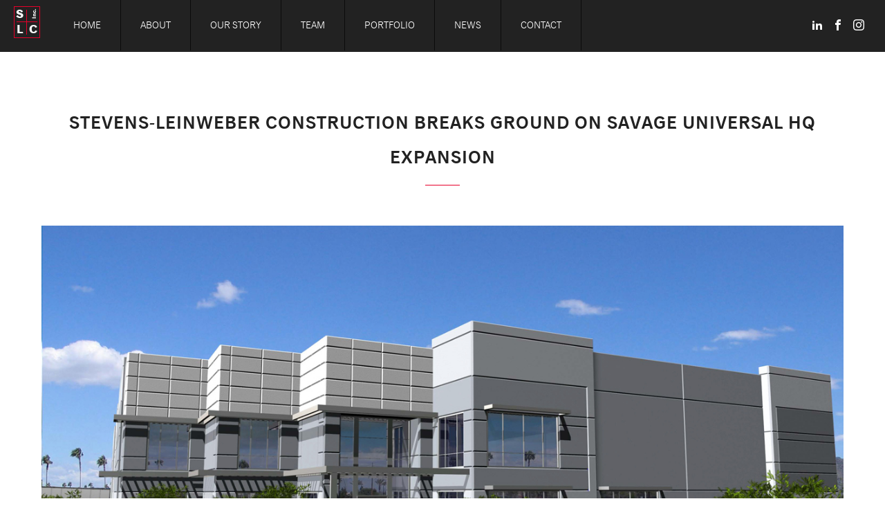

--- FILE ---
content_type: text/html; charset=UTF-8
request_url: https://stevensleinweber.com/stevens-leinweber-construction-breaks-ground-on-savage-universal-hq-expansion/
body_size: 7896
content:
<!doctype html>

<!--[if lt IE 7]><html lang="en-US" class="no-js lt-ie9 lt-ie8 lt-ie7"><![endif]-->
<!--[if (IE 7)&!(IEMobile)]><html lang="en-US" class="no-js lt-ie9 lt-ie8"><![endif]-->
<!--[if (IE 8)&!(IEMobile)]><html lang="en-US" class="no-js lt-ie9"><![endif]-->
<!--[if gt IE 8]><!--> <html lang="en-US" class="no-js"><!--<![endif]-->

	<head>
		<meta charset="utf-8">

				<meta http-equiv="X-UA-Compatible" content="IE=edge">

		<title>Stevens-Leinweber Construction Breaks Ground on Savage Universal HQ Expansion | Stevens-Leinweber</title>

				<meta name="HandheldFriendly" content="True">
		<meta name="MobileOptimized" content="320">
		<meta name="viewport" content="width=device-width, initial-scale=1.0"/>

				<link rel="apple-touch-icon" href="https://stevensleinweber.com/wp-content/themes/SLC/library/images/apple-icon-touch.png">
		<link rel="icon" href="https://stevensleinweber.com/wp-content/themes/SLC/favicon.png">
		<!--[if IE]>
			<link rel="shortcut icon" href="https://stevensleinweber.com/wp-content/themes/SLC/favicon.ico">
		<![endif]-->
				<meta name="msapplication-TileColor" content="#f01d4f">
		<meta name="msapplication-TileImage" content="https://stevensleinweber.com/wp-content/themes/SLC/library/images/win8-tile-icon.png">

		<link rel="pingback" href="https://stevensleinweber.com/xmlrpc.php">

				<meta name='robots' content='index, follow, max-image-preview:large, max-snippet:-1, max-video-preview:-1' />

	<!-- This site is optimized with the Yoast SEO plugin v23.3 - https://yoast.com/wordpress/plugins/seo/ -->
	<link rel="canonical" href="https://stevensleinweber.com/stevens-leinweber-construction-breaks-ground-on-savage-universal-hq-expansion/" />
	<meta property="og:locale" content="en_US" />
	<meta property="og:type" content="article" />
	<meta property="og:title" content="Stevens-Leinweber Construction Breaks Ground on Savage Universal HQ Expansion | Stevens-Leinweber" />
	<meta property="og:description" content="New building will nearly double the existing Savage Universal HQ footprint in Chandler Airport submarket PHOENIX, Arizona, June 24, 2021 – Phoenix-based Stevens-Leinweber Construction (SLC) has broken ground on a build-to-suit headquarters expansion for Savage Universal, a worldwide leader in background and photographic products, based in Chandler, Arizona. The 45,117-square-foot expansion will sit directly adjacent [&hellip;]" />
	<meta property="og:url" content="https://stevensleinweber.com/stevens-leinweber-construction-breaks-ground-on-savage-universal-hq-expansion/" />
	<meta property="og:site_name" content="Stevens-Leinweber" />
	<meta property="article:published_time" content="2021-06-30T00:27:49+00:00" />
	<meta property="article:modified_time" content="2021-06-30T00:28:44+00:00" />
	<meta property="og:image" content="https://stevensleinweber.com/wp-content/uploads/2021/06/SLC-Savage-HQExpansion-Chandler-AZ.jpg" />
	<meta property="og:image:width" content="1280" />
	<meta property="og:image:height" content="640" />
	<meta property="og:image:type" content="image/jpeg" />
	<meta name="author" content="SLC" />
	<meta name="twitter:card" content="summary_large_image" />
	<meta name="twitter:label1" content="Written by" />
	<meta name="twitter:data1" content="SLC" />
	<meta name="twitter:label2" content="Est. reading time" />
	<meta name="twitter:data2" content="2 minutes" />
	<script type="application/ld+json" class="yoast-schema-graph">{"@context":"https://schema.org","@graph":[{"@type":"WebPage","@id":"https://stevensleinweber.com/stevens-leinweber-construction-breaks-ground-on-savage-universal-hq-expansion/","url":"https://stevensleinweber.com/stevens-leinweber-construction-breaks-ground-on-savage-universal-hq-expansion/","name":"Stevens-Leinweber Construction Breaks Ground on Savage Universal HQ Expansion | Stevens-Leinweber","isPartOf":{"@id":"https://stevensleinweber.com/#website"},"primaryImageOfPage":{"@id":"https://stevensleinweber.com/stevens-leinweber-construction-breaks-ground-on-savage-universal-hq-expansion/#primaryimage"},"image":{"@id":"https://stevensleinweber.com/stevens-leinweber-construction-breaks-ground-on-savage-universal-hq-expansion/#primaryimage"},"thumbnailUrl":"https://stevensleinweber.com/wp-content/uploads/2021/06/SLC-Savage-HQExpansion-Chandler-AZ.jpg","datePublished":"2021-06-30T00:27:49+00:00","dateModified":"2021-06-30T00:28:44+00:00","author":{"@id":"https://stevensleinweber.com/#/schema/person/8afbcb8f5316bed02f03e0a8be1d845a"},"breadcrumb":{"@id":"https://stevensleinweber.com/stevens-leinweber-construction-breaks-ground-on-savage-universal-hq-expansion/#breadcrumb"},"inLanguage":"en-US","potentialAction":[{"@type":"ReadAction","target":["https://stevensleinweber.com/stevens-leinweber-construction-breaks-ground-on-savage-universal-hq-expansion/"]}]},{"@type":"ImageObject","inLanguage":"en-US","@id":"https://stevensleinweber.com/stevens-leinweber-construction-breaks-ground-on-savage-universal-hq-expansion/#primaryimage","url":"https://stevensleinweber.com/wp-content/uploads/2021/06/SLC-Savage-HQExpansion-Chandler-AZ.jpg","contentUrl":"https://stevensleinweber.com/wp-content/uploads/2021/06/SLC-Savage-HQExpansion-Chandler-AZ.jpg","width":1280,"height":640},{"@type":"BreadcrumbList","@id":"https://stevensleinweber.com/stevens-leinweber-construction-breaks-ground-on-savage-universal-hq-expansion/#breadcrumb","itemListElement":[{"@type":"ListItem","position":1,"name":"Home","item":"https://stevensleinweber.com/"},{"@type":"ListItem","position":2,"name":"News","item":"https://stevensleinweber.com/news/"},{"@type":"ListItem","position":3,"name":"Stevens-Leinweber Construction Breaks Ground on Savage Universal HQ Expansion"}]},{"@type":"WebSite","@id":"https://stevensleinweber.com/#website","url":"https://stevensleinweber.com/","name":"Stevens-Leinweber","description":"Let Us Elevate Your Project","potentialAction":[{"@type":"SearchAction","target":{"@type":"EntryPoint","urlTemplate":"https://stevensleinweber.com/?s={search_term_string}"},"query-input":"required name=search_term_string"}],"inLanguage":"en-US"},{"@type":"Person","@id":"https://stevensleinweber.com/#/schema/person/8afbcb8f5316bed02f03e0a8be1d845a","name":"SLC","image":{"@type":"ImageObject","inLanguage":"en-US","@id":"https://stevensleinweber.com/#/schema/person/image/","url":"https://secure.gravatar.com/avatar/40e0534764cc9f6930fe884949cbc7ee?s=96&d=mm&r=g","contentUrl":"https://secure.gravatar.com/avatar/40e0534764cc9f6930fe884949cbc7ee?s=96&d=mm&r=g","caption":"SLC"}}]}</script>
	<!-- / Yoast SEO plugin. -->


<link rel='dns-prefetch' href='//cdnjs.cloudflare.com' />
<link rel="alternate" type="application/rss+xml" title="Stevens-Leinweber &raquo; Feed" href="https://stevensleinweber.com/feed/" />
<link rel="alternate" type="application/rss+xml" title="Stevens-Leinweber &raquo; Comments Feed" href="https://stevensleinweber.com/comments/feed/" />
<link rel="alternate" type="application/rss+xml" title="Stevens-Leinweber &raquo; Stevens-Leinweber Construction Breaks Ground on Savage Universal HQ Expansion Comments Feed" href="https://stevensleinweber.com/stevens-leinweber-construction-breaks-ground-on-savage-universal-hq-expansion/feed/" />
<script type="text/javascript">
/* <![CDATA[ */
window._wpemojiSettings = {"baseUrl":"https:\/\/s.w.org\/images\/core\/emoji\/15.0.3\/72x72\/","ext":".png","svgUrl":"https:\/\/s.w.org\/images\/core\/emoji\/15.0.3\/svg\/","svgExt":".svg","source":{"concatemoji":"https:\/\/stevensleinweber.com\/wp-includes\/js\/wp-emoji-release.min.js"}};
/*! This file is auto-generated */
!function(i,n){var o,s,e;function c(e){try{var t={supportTests:e,timestamp:(new Date).valueOf()};sessionStorage.setItem(o,JSON.stringify(t))}catch(e){}}function p(e,t,n){e.clearRect(0,0,e.canvas.width,e.canvas.height),e.fillText(t,0,0);var t=new Uint32Array(e.getImageData(0,0,e.canvas.width,e.canvas.height).data),r=(e.clearRect(0,0,e.canvas.width,e.canvas.height),e.fillText(n,0,0),new Uint32Array(e.getImageData(0,0,e.canvas.width,e.canvas.height).data));return t.every(function(e,t){return e===r[t]})}function u(e,t,n){switch(t){case"flag":return n(e,"\ud83c\udff3\ufe0f\u200d\u26a7\ufe0f","\ud83c\udff3\ufe0f\u200b\u26a7\ufe0f")?!1:!n(e,"\ud83c\uddfa\ud83c\uddf3","\ud83c\uddfa\u200b\ud83c\uddf3")&&!n(e,"\ud83c\udff4\udb40\udc67\udb40\udc62\udb40\udc65\udb40\udc6e\udb40\udc67\udb40\udc7f","\ud83c\udff4\u200b\udb40\udc67\u200b\udb40\udc62\u200b\udb40\udc65\u200b\udb40\udc6e\u200b\udb40\udc67\u200b\udb40\udc7f");case"emoji":return!n(e,"\ud83d\udc26\u200d\u2b1b","\ud83d\udc26\u200b\u2b1b")}return!1}function f(e,t,n){var r="undefined"!=typeof WorkerGlobalScope&&self instanceof WorkerGlobalScope?new OffscreenCanvas(300,150):i.createElement("canvas"),a=r.getContext("2d",{willReadFrequently:!0}),o=(a.textBaseline="top",a.font="600 32px Arial",{});return e.forEach(function(e){o[e]=t(a,e,n)}),o}function t(e){var t=i.createElement("script");t.src=e,t.defer=!0,i.head.appendChild(t)}"undefined"!=typeof Promise&&(o="wpEmojiSettingsSupports",s=["flag","emoji"],n.supports={everything:!0,everythingExceptFlag:!0},e=new Promise(function(e){i.addEventListener("DOMContentLoaded",e,{once:!0})}),new Promise(function(t){var n=function(){try{var e=JSON.parse(sessionStorage.getItem(o));if("object"==typeof e&&"number"==typeof e.timestamp&&(new Date).valueOf()<e.timestamp+604800&&"object"==typeof e.supportTests)return e.supportTests}catch(e){}return null}();if(!n){if("undefined"!=typeof Worker&&"undefined"!=typeof OffscreenCanvas&&"undefined"!=typeof URL&&URL.createObjectURL&&"undefined"!=typeof Blob)try{var e="postMessage("+f.toString()+"("+[JSON.stringify(s),u.toString(),p.toString()].join(",")+"));",r=new Blob([e],{type:"text/javascript"}),a=new Worker(URL.createObjectURL(r),{name:"wpTestEmojiSupports"});return void(a.onmessage=function(e){c(n=e.data),a.terminate(),t(n)})}catch(e){}c(n=f(s,u,p))}t(n)}).then(function(e){for(var t in e)n.supports[t]=e[t],n.supports.everything=n.supports.everything&&n.supports[t],"flag"!==t&&(n.supports.everythingExceptFlag=n.supports.everythingExceptFlag&&n.supports[t]);n.supports.everythingExceptFlag=n.supports.everythingExceptFlag&&!n.supports.flag,n.DOMReady=!1,n.readyCallback=function(){n.DOMReady=!0}}).then(function(){return e}).then(function(){var e;n.supports.everything||(n.readyCallback(),(e=n.source||{}).concatemoji?t(e.concatemoji):e.wpemoji&&e.twemoji&&(t(e.twemoji),t(e.wpemoji)))}))}((window,document),window._wpemojiSettings);
/* ]]> */
</script>
<style id='wp-emoji-styles-inline-css' type='text/css'>

	img.wp-smiley, img.emoji {
		display: inline !important;
		border: none !important;
		box-shadow: none !important;
		height: 1em !important;
		width: 1em !important;
		margin: 0 0.07em !important;
		vertical-align: -0.1em !important;
		background: none !important;
		padding: 0 !important;
	}
</style>
<link rel='stylesheet' id='wp-block-library-css' href='https://stevensleinweber.com/wp-includes/css/dist/block-library/style.min.css' type='text/css' media='all' />
<style id='classic-theme-styles-inline-css' type='text/css'>
/*! This file is auto-generated */
.wp-block-button__link{color:#fff;background-color:#32373c;border-radius:9999px;box-shadow:none;text-decoration:none;padding:calc(.667em + 2px) calc(1.333em + 2px);font-size:1.125em}.wp-block-file__button{background:#32373c;color:#fff;text-decoration:none}
</style>
<style id='global-styles-inline-css' type='text/css'>
:root{--wp--preset--aspect-ratio--square: 1;--wp--preset--aspect-ratio--4-3: 4/3;--wp--preset--aspect-ratio--3-4: 3/4;--wp--preset--aspect-ratio--3-2: 3/2;--wp--preset--aspect-ratio--2-3: 2/3;--wp--preset--aspect-ratio--16-9: 16/9;--wp--preset--aspect-ratio--9-16: 9/16;--wp--preset--color--black: #000000;--wp--preset--color--cyan-bluish-gray: #abb8c3;--wp--preset--color--white: #ffffff;--wp--preset--color--pale-pink: #f78da7;--wp--preset--color--vivid-red: #cf2e2e;--wp--preset--color--luminous-vivid-orange: #ff6900;--wp--preset--color--luminous-vivid-amber: #fcb900;--wp--preset--color--light-green-cyan: #7bdcb5;--wp--preset--color--vivid-green-cyan: #00d084;--wp--preset--color--pale-cyan-blue: #8ed1fc;--wp--preset--color--vivid-cyan-blue: #0693e3;--wp--preset--color--vivid-purple: #9b51e0;--wp--preset--gradient--vivid-cyan-blue-to-vivid-purple: linear-gradient(135deg,rgba(6,147,227,1) 0%,rgb(155,81,224) 100%);--wp--preset--gradient--light-green-cyan-to-vivid-green-cyan: linear-gradient(135deg,rgb(122,220,180) 0%,rgb(0,208,130) 100%);--wp--preset--gradient--luminous-vivid-amber-to-luminous-vivid-orange: linear-gradient(135deg,rgba(252,185,0,1) 0%,rgba(255,105,0,1) 100%);--wp--preset--gradient--luminous-vivid-orange-to-vivid-red: linear-gradient(135deg,rgba(255,105,0,1) 0%,rgb(207,46,46) 100%);--wp--preset--gradient--very-light-gray-to-cyan-bluish-gray: linear-gradient(135deg,rgb(238,238,238) 0%,rgb(169,184,195) 100%);--wp--preset--gradient--cool-to-warm-spectrum: linear-gradient(135deg,rgb(74,234,220) 0%,rgb(151,120,209) 20%,rgb(207,42,186) 40%,rgb(238,44,130) 60%,rgb(251,105,98) 80%,rgb(254,248,76) 100%);--wp--preset--gradient--blush-light-purple: linear-gradient(135deg,rgb(255,206,236) 0%,rgb(152,150,240) 100%);--wp--preset--gradient--blush-bordeaux: linear-gradient(135deg,rgb(254,205,165) 0%,rgb(254,45,45) 50%,rgb(107,0,62) 100%);--wp--preset--gradient--luminous-dusk: linear-gradient(135deg,rgb(255,203,112) 0%,rgb(199,81,192) 50%,rgb(65,88,208) 100%);--wp--preset--gradient--pale-ocean: linear-gradient(135deg,rgb(255,245,203) 0%,rgb(182,227,212) 50%,rgb(51,167,181) 100%);--wp--preset--gradient--electric-grass: linear-gradient(135deg,rgb(202,248,128) 0%,rgb(113,206,126) 100%);--wp--preset--gradient--midnight: linear-gradient(135deg,rgb(2,3,129) 0%,rgb(40,116,252) 100%);--wp--preset--font-size--small: 13px;--wp--preset--font-size--medium: 20px;--wp--preset--font-size--large: 36px;--wp--preset--font-size--x-large: 42px;--wp--preset--spacing--20: 0.44rem;--wp--preset--spacing--30: 0.67rem;--wp--preset--spacing--40: 1rem;--wp--preset--spacing--50: 1.5rem;--wp--preset--spacing--60: 2.25rem;--wp--preset--spacing--70: 3.38rem;--wp--preset--spacing--80: 5.06rem;--wp--preset--shadow--natural: 6px 6px 9px rgba(0, 0, 0, 0.2);--wp--preset--shadow--deep: 12px 12px 50px rgba(0, 0, 0, 0.4);--wp--preset--shadow--sharp: 6px 6px 0px rgba(0, 0, 0, 0.2);--wp--preset--shadow--outlined: 6px 6px 0px -3px rgba(255, 255, 255, 1), 6px 6px rgba(0, 0, 0, 1);--wp--preset--shadow--crisp: 6px 6px 0px rgba(0, 0, 0, 1);}:where(.is-layout-flex){gap: 0.5em;}:where(.is-layout-grid){gap: 0.5em;}body .is-layout-flex{display: flex;}.is-layout-flex{flex-wrap: wrap;align-items: center;}.is-layout-flex > :is(*, div){margin: 0;}body .is-layout-grid{display: grid;}.is-layout-grid > :is(*, div){margin: 0;}:where(.wp-block-columns.is-layout-flex){gap: 2em;}:where(.wp-block-columns.is-layout-grid){gap: 2em;}:where(.wp-block-post-template.is-layout-flex){gap: 1.25em;}:where(.wp-block-post-template.is-layout-grid){gap: 1.25em;}.has-black-color{color: var(--wp--preset--color--black) !important;}.has-cyan-bluish-gray-color{color: var(--wp--preset--color--cyan-bluish-gray) !important;}.has-white-color{color: var(--wp--preset--color--white) !important;}.has-pale-pink-color{color: var(--wp--preset--color--pale-pink) !important;}.has-vivid-red-color{color: var(--wp--preset--color--vivid-red) !important;}.has-luminous-vivid-orange-color{color: var(--wp--preset--color--luminous-vivid-orange) !important;}.has-luminous-vivid-amber-color{color: var(--wp--preset--color--luminous-vivid-amber) !important;}.has-light-green-cyan-color{color: var(--wp--preset--color--light-green-cyan) !important;}.has-vivid-green-cyan-color{color: var(--wp--preset--color--vivid-green-cyan) !important;}.has-pale-cyan-blue-color{color: var(--wp--preset--color--pale-cyan-blue) !important;}.has-vivid-cyan-blue-color{color: var(--wp--preset--color--vivid-cyan-blue) !important;}.has-vivid-purple-color{color: var(--wp--preset--color--vivid-purple) !important;}.has-black-background-color{background-color: var(--wp--preset--color--black) !important;}.has-cyan-bluish-gray-background-color{background-color: var(--wp--preset--color--cyan-bluish-gray) !important;}.has-white-background-color{background-color: var(--wp--preset--color--white) !important;}.has-pale-pink-background-color{background-color: var(--wp--preset--color--pale-pink) !important;}.has-vivid-red-background-color{background-color: var(--wp--preset--color--vivid-red) !important;}.has-luminous-vivid-orange-background-color{background-color: var(--wp--preset--color--luminous-vivid-orange) !important;}.has-luminous-vivid-amber-background-color{background-color: var(--wp--preset--color--luminous-vivid-amber) !important;}.has-light-green-cyan-background-color{background-color: var(--wp--preset--color--light-green-cyan) !important;}.has-vivid-green-cyan-background-color{background-color: var(--wp--preset--color--vivid-green-cyan) !important;}.has-pale-cyan-blue-background-color{background-color: var(--wp--preset--color--pale-cyan-blue) !important;}.has-vivid-cyan-blue-background-color{background-color: var(--wp--preset--color--vivid-cyan-blue) !important;}.has-vivid-purple-background-color{background-color: var(--wp--preset--color--vivid-purple) !important;}.has-black-border-color{border-color: var(--wp--preset--color--black) !important;}.has-cyan-bluish-gray-border-color{border-color: var(--wp--preset--color--cyan-bluish-gray) !important;}.has-white-border-color{border-color: var(--wp--preset--color--white) !important;}.has-pale-pink-border-color{border-color: var(--wp--preset--color--pale-pink) !important;}.has-vivid-red-border-color{border-color: var(--wp--preset--color--vivid-red) !important;}.has-luminous-vivid-orange-border-color{border-color: var(--wp--preset--color--luminous-vivid-orange) !important;}.has-luminous-vivid-amber-border-color{border-color: var(--wp--preset--color--luminous-vivid-amber) !important;}.has-light-green-cyan-border-color{border-color: var(--wp--preset--color--light-green-cyan) !important;}.has-vivid-green-cyan-border-color{border-color: var(--wp--preset--color--vivid-green-cyan) !important;}.has-pale-cyan-blue-border-color{border-color: var(--wp--preset--color--pale-cyan-blue) !important;}.has-vivid-cyan-blue-border-color{border-color: var(--wp--preset--color--vivid-cyan-blue) !important;}.has-vivid-purple-border-color{border-color: var(--wp--preset--color--vivid-purple) !important;}.has-vivid-cyan-blue-to-vivid-purple-gradient-background{background: var(--wp--preset--gradient--vivid-cyan-blue-to-vivid-purple) !important;}.has-light-green-cyan-to-vivid-green-cyan-gradient-background{background: var(--wp--preset--gradient--light-green-cyan-to-vivid-green-cyan) !important;}.has-luminous-vivid-amber-to-luminous-vivid-orange-gradient-background{background: var(--wp--preset--gradient--luminous-vivid-amber-to-luminous-vivid-orange) !important;}.has-luminous-vivid-orange-to-vivid-red-gradient-background{background: var(--wp--preset--gradient--luminous-vivid-orange-to-vivid-red) !important;}.has-very-light-gray-to-cyan-bluish-gray-gradient-background{background: var(--wp--preset--gradient--very-light-gray-to-cyan-bluish-gray) !important;}.has-cool-to-warm-spectrum-gradient-background{background: var(--wp--preset--gradient--cool-to-warm-spectrum) !important;}.has-blush-light-purple-gradient-background{background: var(--wp--preset--gradient--blush-light-purple) !important;}.has-blush-bordeaux-gradient-background{background: var(--wp--preset--gradient--blush-bordeaux) !important;}.has-luminous-dusk-gradient-background{background: var(--wp--preset--gradient--luminous-dusk) !important;}.has-pale-ocean-gradient-background{background: var(--wp--preset--gradient--pale-ocean) !important;}.has-electric-grass-gradient-background{background: var(--wp--preset--gradient--electric-grass) !important;}.has-midnight-gradient-background{background: var(--wp--preset--gradient--midnight) !important;}.has-small-font-size{font-size: var(--wp--preset--font-size--small) !important;}.has-medium-font-size{font-size: var(--wp--preset--font-size--medium) !important;}.has-large-font-size{font-size: var(--wp--preset--font-size--large) !important;}.has-x-large-font-size{font-size: var(--wp--preset--font-size--x-large) !important;}
:where(.wp-block-post-template.is-layout-flex){gap: 1.25em;}:where(.wp-block-post-template.is-layout-grid){gap: 1.25em;}
:where(.wp-block-columns.is-layout-flex){gap: 2em;}:where(.wp-block-columns.is-layout-grid){gap: 2em;}
:root :where(.wp-block-pullquote){font-size: 1.5em;line-height: 1.6;}
</style>
<link rel='stylesheet' id='bones-stylesheet-css' href='https://stevensleinweber.com/wp-content/themes/SLC/library/css/style.css' type='text/css' media='all' />
<!--[if lt IE 9]>
<link rel='stylesheet' id='bones-ie-only-css' href='https://stevensleinweber.com/wp-content/themes/SLC/library/css/ie.css' type='text/css' media='all' />
<![endif]-->
<script type="text/javascript" src="https://stevensleinweber.com/wp-content/themes/SLC/library/js/libs/modernizr.custom.min.js" id="bones-modernizr-js"></script>
<script type="text/javascript" src="https://stevensleinweber.com/wp-includes/js/jquery/jquery.min.js" id="jquery-core-js"></script>
<script type="text/javascript" src="https://stevensleinweber.com/wp-includes/js/jquery/jquery-migrate.min.js" id="jquery-migrate-js"></script>
<script type="text/javascript" src="//cdnjs.cloudflare.com/ajax/libs/ScrollMagic/2.0.5/ScrollMagic.min.js" id="scroll-magic-js"></script>
<link rel="https://api.w.org/" href="https://stevensleinweber.com/wp-json/" /><link rel="alternate" title="JSON" type="application/json" href="https://stevensleinweber.com/wp-json/wp/v2/posts/949" /><link rel='shortlink' href='https://stevensleinweber.com/?p=949' />
<link rel="alternate" title="oEmbed (JSON)" type="application/json+oembed" href="https://stevensleinweber.com/wp-json/oembed/1.0/embed?url=https%3A%2F%2Fstevensleinweber.com%2Fstevens-leinweber-construction-breaks-ground-on-savage-universal-hq-expansion%2F" />
<link rel="alternate" title="oEmbed (XML)" type="text/xml+oembed" href="https://stevensleinweber.com/wp-json/oembed/1.0/embed?url=https%3A%2F%2Fstevensleinweber.com%2Fstevens-leinweber-construction-breaks-ground-on-savage-universal-hq-expansion%2F&#038;format=xml" />
		
		<script>
		  (function(i,s,o,g,r,a,m){i['GoogleAnalyticsObject']=r;i[r]=i[r]||function(){
		  (i[r].q=i[r].q||[]).push(arguments)},i[r].l=1*new Date();a=s.createElement(o),
		  m=s.getElementsByTagName(o)[0];a.async=1;a.src=g;m.parentNode.insertBefore(a,m)
		  })(window,document,'script','//www.google-analytics.com/analytics.js','ga');

		  ga('create', 'UA-55275702-1', 'auto');
		  ga('send', 'pageview');

		</script>


	</head>

	<body class="post-template-default single single-post postid-949 single-format-standard">

		<div id="container">

			
			<header class="header subpage" role="banner">

				<div id="inner-header" class=" cf">

					<div id="logo" class="cf">

						<a href="https://stevensleinweber.com" rel="nofollow">

							

							<ul class="subpage hidden">
							  <li class="s bold">S</li>
							  <li class="ghost bold">t</li>
							  <li class="ghost bold">e</li>
							  <li class="ghost bold">v</li>
							  <li class="ghost bold">e</li>
							  <li class="ghost bold">n</li>
							  <li class="ghost bold">s</li>
							  <li class="ghost bold">-</li>
							  
							  <li class="l bold">L</li>
							  <li class="ghost bold">e</li>
							  <li class="ghost bold">i</li>
							  <li class="ghost bold">n</li>
							  <li class="ghost bold">w</li>
							  <li class="ghost bold">e</li>
							  <li class="ghost bold">b</li>
							  <li class="ghost bold">e</li>
							  <li class="ghost bold">r</li>

							  <li class="divider-v"></li>
							  <li class="divider-h"></li>
							  
							  <li class="c spaced">C</li>
							  <li class="ghost">o</li>
							  <li class="ghost">n</li>
							  <li class="ghost">s</li>
							  <li class="ghost">t</li>
							  <li class="ghost">r</li>
							  <li class="ghost">u</li>
							  <li class="ghost">c</li>
							  <li class="ghost">t</li>
							  <li class="ghost">i</li>
							  <li class="ghost">o</li>
							  <li class="ghost">n</li>

							  <li class="inc spaced">Inc.</li>

							</ul>

							

						</a>

					</div><!--end logo-->

											
						<ul class="social subpage">

							
															<li><a href="https://www.linkedin.com/company/stevens-leinweber-construction-inc-/posts/?feedView=all"><i class="icon-link-2" title="LinkedIn"></i></a></li>
							
															<li><a href="https://www.facebook.com/StevensLeinweberConstruction"><i class="icon-fb-2" title="Facebook"></i></a></li>
							
															<li><a href="https://www.instagram.com/stevensleinweberconstruction/"><i class="icon-insta" title="Instagram"></i></a></li>
							
							
						</ul><!--emd social-->

					

					
					<ul class="quick-info subpage">

						<li class="portal"><a target="_blank" href=""></a></li>
					</ul>

					
					<div class="menu subpage">	

						<div class="hamburger hamburger--collapse">
							<span class="hamburger-box">
							    <span class="hamburger-inner"></span>
							</span>
						</div>

						<nav  role="navigation">

							<ul id="menu-main-menu" class="nav top-nav cf"><li id="menu-item-22" class="menu-item menu-item-type-post_type menu-item-object-page menu-item-home menu-item-22"><a href="https://stevensleinweber.com/">Home</a></li>
<li id="menu-item-21" class="menu-item menu-item-type-post_type menu-item-object-page menu-item-21"><a href="https://stevensleinweber.com/about/">About</a></li>
<li id="menu-item-1551" class="menu-item menu-item-type-post_type menu-item-object-page menu-item-1551"><a href="https://stevensleinweber.com/our-story/">Our Story</a></li>
<li id="menu-item-20" class="menu-item menu-item-type-post_type menu-item-object-page menu-item-20"><a href="https://stevensleinweber.com/team/">Team</a></li>
<li id="menu-item-19" class="menu-item menu-item-type-post_type menu-item-object-page menu-item-19"><a href="https://stevensleinweber.com/portfolio/">Portfolio</a></li>
<li id="menu-item-861" class="menu-item menu-item-type-post_type menu-item-object-page current_page_parent menu-item-861"><a href="https://stevensleinweber.com/news/">News</a></li>
<li id="menu-item-17" class="menu-item menu-item-type-post_type menu-item-object-page menu-item-17"><a href="https://stevensleinweber.com/contact/">Contact</a></li>
</ul>
						</nav>

					</div><!--end menu-->


				</div><!--end grid-->

			</header>

			<div id="content">

				<header class="intro">

					<h1>Stevens-Leinweber Construction Breaks Ground on Savage Universal HQ Expansion</h1>

				</header>

				<div id="inner-content" class="grid grid-pad cf">

					<div id="main" class="col-1-1 cf" role="main">

						
							<img fetchpriority="high" decoding="async" class="alignnone size-full wp-image-950" src="https://stevensleinweber.com/wp-content/uploads/2021/06/SLC-Savage-HQExpansion-Chandler-AZ.jpg" alt="" width="1280" height="640" srcset="https://stevensleinweber.com/wp-content/uploads/2021/06/SLC-Savage-HQExpansion-Chandler-AZ.jpg 1280w, https://stevensleinweber.com/wp-content/uploads/2021/06/SLC-Savage-HQExpansion-Chandler-AZ-600x300.jpg 600w, https://stevensleinweber.com/wp-content/uploads/2021/06/SLC-Savage-HQExpansion-Chandler-AZ-1024x512.jpg 1024w, https://stevensleinweber.com/wp-content/uploads/2021/06/SLC-Savage-HQExpansion-Chandler-AZ-768x384.jpg 768w" sizes="(max-width: 1280px) 100vw, 1280px" />
<p><em>New building will nearly double the existing Savage Universal HQ footprint in Chandler Airport submarket</em></p>
<p><strong>PHOENIX, Arizona,</strong> June 24, 2021 – Phoenix-based <a href="https://stevensleinweber.com/">Stevens-Leinweber Construction</a> (SLC) has broken ground on a build-to-suit headquarters expansion for Savage Universal, a worldwide leader in background and photographic products, based in Chandler, Arizona.</p>
<p>The 45,117-square-foot expansion will sit directly adjacent to Savage’s existing headquarters, a 61,908-square-foot office/industrial flex building located at 2060 S. Douglas Dr. in Chandler, Arizona. The site is located immediately adjacent to Chandler Municipal Airport, just west of Gilbert Road and approximately one mile south of the Loop 202/Santan Freeway.</p>
<p>Founded in 1937, Savage is a worldwide leader and manufacturer of paper backgrounds and photographic products for professionals and semi-professionals. Products available through the family-owned company include photography backdrops, photo mats and mount boards, LED lighting and patented studio equipment.</p>
<p>The headquarters expansion will allow Savage to add new manufacturing, warehouse and distribution space, and create additional office space for current and future administrative needs.</p>
<blockquote><p>“The scope of our company has grown exponentially since our start more than 80 years ago,” said Savage Universal Corporation Chairman of the Board Hayward Richard Pressman. “During COVID we experienced another unique but notable year of growth, as companies were forced to retool the way they communicate with customers and as enthusiasts and semi-professionals found they had more time to pursue photography as a business or hobby. We expect many of these shifts will be permanent, and we look forward to using our expanded headquarters to fully support the needs of our increasingly diverse customer base.”</p></blockquote>
<p>The Savage headquarters expansion will feature contemporary warehouse and manufacturing amenities with a 28’ clear height.</p>
<blockquote><p>“As a company celebrating its 40<sup>th</sup> anniversary this year, we understand the commitment it takes to remain in business and thriving from decade to decade,” said Stevens-Leinweber Construction President Jamie Godwin. “We’re thrilled to be a part of this expansion for Savage and wish them many more years of success.”</p></blockquote>
<p>The project architect for the Savage expansion is Winton Architects. Construction on the headquarters expansion is underway now. The project is scheduled for completion by January 2022.</p>
<p>&nbsp;</p>

							<a class="btn back" href="https://stevensleinweber.com/news">Back to Articles</a>

						
						
					</div><!--end col-->

				</div><!--end gird-->

			</div><!--end content-->

			<footer class="footer" role="contentinfo">

				<div id="inner-footer" class="grid grid-pad cf">

					

					

					<div class="col-3-4">
						
						<h4>Latest News</h4>

						<ul class="news">
						  	<li>
						  		<a class="cf" href="https://stevensleinweber.com/stevens-leinweber-adds-scale-with-construction-firm-acquisition/">

						  			
							    	<h5>Stevens-Leinweber adds scale with construction firm acquisition</h5>

							   		<p><em>Brings Innovative Project Partners and industry veterans Thomas and Benjamin Fyffe to SLC team PHOENIX, Arizona, December 17, 2025 –...</em></p>

							    </a>
							</li>

							
						  	<li>
						  		<a class="cf" href="https://stevensleinweber.com/the-quarterly-fall-2025/">

						  			
							    	<h5>The Quarterly &#8211; Fall 2025</h5>

							   		<p><em>&nbsp; The latest news from Stevens-Leinweber Construction! Reliable by Design Fall is often framed as a season of change,...</em></p>

							    </a>
							</li>

							
						  	<li>
						  		<a class="cf" href="https://stevensleinweber.com/business-leaders-to-watch-in-2026/">

						  			
							    	<h5>BUSINESS LEADERS TO WATCH IN 2026</h5>

							   		<p><em>RYAN PARK DIRECTOR OF CONSTRUCTION// Stevens-Leinweber Construction, Inc. BACKGROUND: Park oversees all SLC construction activity and supervises and mentors project...</em></p>

							    </a>
							</li>

							</ul>

					</div><!--end col-->

					


					<div class="contact col-1-4">

						<h4>Contact</h4>

						<p>E: <a href="mailto:info@stevensleinweber.com">info@stevensleinweber.com</a><br />
P: <a href="tel:602.485.1950">602.485.1950</a><br />
F: 602.953.7333</p>
<p>5045 N. 12th Street, Suite 200<br />
Phoenix, AZ 85014</p>

												
						<ul class="social">

							
															<li><a href="https://www.linkedin.com/company/stevens-leinweber-construction-inc-/posts/?feedView=all">LinkedIn</a></li>
							
															<li><a href="https://www.facebook.com/StevensLeinweberConstruction">Facebook</a></li>
							
															<li><a href="https://www.instagram.com/stevensleinweberconstruction/">Instagram</a></li>
							
							
						</ul><!--emd social-->

					
					</div><!--end col-->


				</div><!--end grid-->

				
				<section class="credits">
					
					<div class="grid grid-pad cf">

						<div class="col-1-1">

							
							<p class="source-org copyright">Arizona License #070673. &copy; 2026 Stevens-Leinweber. Site by <a href="https://mindblowingthings.com" target="_blank">Mind-Blowing Things</a>.</p>

						</div>

					</div>
				
				</section>

			</footer>

		</div>

				<script type="text/javascript" src="https://stevensleinweber.com/wp-includes/js/comment-reply.min.js" id="comment-reply-js" async="async" data-wp-strategy="async"></script>
<script type="text/javascript" src="https://stevensleinweber.com/wp-content/themes/SLC/library/js/scripts.js" id="bones-js-js"></script>

	</body>

</html> <!-- end of site. what a ride! -->


--- FILE ---
content_type: text/css
request_url: https://stevensleinweber.com/wp-content/themes/SLC/library/css/style.css
body_size: 21715
content:
/*! Made with Bones: http://themble.com/bones :) */
/******************************************************************
Site Name: SLC 
Author: Chris Perryman | Mind-Blowing Things

Stylesheet: Main Stylesheet

Here's where the magic happens. Here, you'll see we are calling in
the separate media queries. The base mobile goes outside any query
and is called at the beginning, after that we call the rest
of the styles inside media queries.

Helpful articles on Sass file organization:
http://thesassway.com/advanced/modular-css-naming-conventions

******************************************************************/
/*********************
IMPORTING PARTIALS
These files are needed at the beginning so that we establish all
our mixins, functions, and variables that we'll be using across
the whole project.
*********************/
/* normalize.css 2012-07-07T09:50 UTC - http://github.com/necolas/normalize.css */
/* ==========================================================================
   HTML5 display definitions
   ========================================================================== */
/**
 * Correct `block` display not defined in IE 8/9.
 */
@import url("https://fast.fonts.net/t/1.css?apiType=css&projectid=6fc08274-38c0-4a1b-8987-8a0d210a9652");
article,
aside,
details,
figcaption,
figure,
footer,
header,
hgroup,
main,
nav,
section,
summary {
  display: block; }

/**
 * Correct `inline-block` display not defined in IE 8/9.
 */
audio,
canvas,
video {
  display: inline-block; }

/**
 * Prevent modern browsers from displaying `audio` without controls.
 * Remove excess height in iOS 5 devices.
 */
audio:not([controls]) {
  display: none;
  height: 0; }

/**
 * Address `[hidden]` styling not present in IE 8/9.
 * Hide the `template` element in IE, Safari, and Firefox < 22.
 */
[hidden],
template {
  display: none; }

/* ==========================================================================
   Base
   ========================================================================== */
/**
 * 1. Set default font family to sans-serif.
 * 2. Prevent iOS text size adjust after orientation change, without disabling
 *    user zoom.
 */
html {
  font-family: sans-serif;
  /* 1 */
  -ms-text-size-adjust: 100%;
  /* 2 */
  -webkit-text-size-adjust: 100%;
  /* 2 */ }

/**
 * Remove default margin.
 */
body {
  margin: 0; }

/* ==========================================================================
   Links
   ========================================================================== */
/**
 * Remove the gray background color from active links in IE 10.
 */
a {
  background: transparent; }

/**
 * Address `outline` inconsistency between Chrome and other browsers.
 */
a:focus {
  outline: thin dotted; }

/**
 * Improve readability when focused and also mouse hovered in all browsers.
 */
a:active,
a:hover {
  outline: 0; }

/* ==========================================================================
   Typography
   ========================================================================== */
/**
 * Address variable `h1` font-size and margin within `section` and `article`
 * contexts in Firefox 4+, Safari 5, and Chrome.
 */
h1 {
  font-size: 2em;
  margin: 0.67em 0; }

/**
 * Address styling not present in IE 8/9, Safari 5, and Chrome.
 */
abbr[title] {
  border-bottom: 1px dotted; }

/**
 * Address style set to `bolder` in Firefox 4+, Safari 5, and Chrome.
 */
b,
strong,
.strong {
  font-weight: bold; }

/**
 * Address styling not present in Safari 5 and Chrome.
 */
dfn,
em,
.em {
  font-style: italic; }

/**
 * Address differences between Firefox and other browsers.
 */
hr {
  -moz-box-sizing: content-box;
  box-sizing: content-box;
  height: 0; }

/*
 * Addresses margins set differently in IE6/7.
 */
pre {
  margin: 0; }

/**
 * Correct font family set oddly in Safari 5 and Chrome.
 */
code,
kbd,
pre,
samp {
  font-family: monospace, serif;
  font-size: 1em; }

/**
 * Improve readability of pre-formatted text in all browsers.
 */
pre {
  white-space: pre-grid; }

/**
 * Set consistent quote types.
 */
q {
  quotes: "\201C" "\201D" "\2018" "\2019"; }

/**
 * Address inconsistent and variable font size in all browsers.
 */
q:before,
q:after {
  content: '';
  content: none; }

small, .small {
  font-size: 75%; }

/**
 * Prevent `sub` and `sup` affecting `line-height` in all browsers.
 */
sub,
sup {
  font-size: 75%;
  line-height: 0;
  position: relative;
  vertical-align: baseline; }

sup {
  top: -0.5em; }

sub {
  bottom: -0.25em; }

/* ==========================================================================
  Lists
========================================================================== */
/*
 * Addresses margins set differently in IE6/7.
 */
dl,
menu,
ol,
ul {
  margin: 1em 0; }

dd {
  margin: 0; }

/*
 * Addresses paddings set differently in IE6/7.
 */
menu {
  padding: 0 0 0 40px; }

ol,
ul {
  padding: 0;
  list-style-type: none; }

/*
 * Corrects list images handled incorrectly in IE7.
 */
nav ul,
nav ol {
  list-style: none;
  list-style-image: none; }

/* ==========================================================================
  Embedded content
========================================================================== */
/**
 * Remove border when inside `a` element in IE 8/9.
 */
img {
  border: 0; }

/**
 * Correct overflow displayed oddly in IE 9.
 */
svg:not(:root) {
  overflow: hidden; }

/* ==========================================================================
   Figures
   ========================================================================== */
/**
 * Address margin not present in IE 8/9 and Safari 5.
 */
figure {
  margin: 0; }

/* ==========================================================================
   Forms
   ========================================================================== */
/**
 * Define consistent border, margin, and padding.
 */
fieldset {
  border: 1px solid #c0c0c0;
  margin: 0 2px;
  padding: 0.35em 0.625em 0.75em; }

/**
 * 1. Correct `color` not being inherited in IE 8/9.
 * 2. Remove padding so people aren't caught out if they zero out fieldsets.
 */
legend {
  border: 0;
  /* 1 */
  padding: 0;
  /* 2 */ }

/**
 * 1. Correct font family not being inherited in all browsers.
 * 2. Correct font size not being inherited in all browsers.
 * 3. Address margins set differently in Firefox 4+, Safari 5, and Chrome.
 */
button,
input,
select,
textarea {
  font-family: inherit;
  /* 1 */
  font-size: 100%;
  /* 2 */
  margin: 0;
  /* 3 */ }

/**
 * Address Firefox 4+ setting `line-height` on `input` using `!important` in
 * the UA stylesheet.
 */
button,
input {
  line-height: normal; }

/**
 * Address inconsistent `text-transform` inheritance for `button` and `select`.
 * All other form control elements do not inherit `text-transform` values.
 * Correct `button` style inheritance in Chrome, Safari 5+, and IE 8+.
 * Correct `select` style inheritance in Firefox 4+ and Opera.
 */
button,
select {
  text-transform: none; }

/**
 * 1. Avoid the WebKit bug in Android 4.0.* where (2) destroys native `audio`
 *    and `video` controls.
 * 2. Correct inability to style clickable `input` types in iOS.
 * 3. Improve usability and consistency of cursor style between image-type
 *    `input` and others.
 */
button,
html input[type="button"],
input[type="reset"],
input[type="submit"] {
  -webkit-appearance: button;
  /* 2 */
  cursor: pointer;
  /* 3 */ }

/**
 * Re-set default cursor for disabled elements.
 */
button[disabled],
html input[disabled] {
  cursor: default; }

/**
 * 1. Address box sizing set to `content-box` in IE 8/9/10.
 * 2. Remove excess padding in IE 8/9/10.
 */
input[type="checkbox"],
input[type="radio"] {
  box-sizing: border-box;
  /* 1 */
  padding: 0;
  /* 2 */ }

/**
 * 1. Address `appearance` set to `searchfield` in Safari 5 and Chrome.
 * 2. Address `box-sizing` set to `border-box` in Safari 5 and Chrome
 *    (include `-moz` to future-proof).
 */
input[type="search"] {
  -webkit-appearance: textfield;
  /* 1 */
  -moz-box-sizing: content-box;
  -webkit-box-sizing: content-box;
  /* 2 */
  box-sizing: content-box; }

/**
 * Remove inner padding and search cancel button in Safari 5 and Chrome
 * on OS X.
 */
input[type="search"]::-webkit-search-cancel-button,
input[type="search"]::-webkit-search-decoration {
  -webkit-appearance: none; }

/**
 * Remove inner padding and border in Firefox 4+.
 */
button::-moz-focus-inner,
input::-moz-focus-inner {
  border: 0;
  padding: 0; }

/**
 * 1. Remove default vertical scrollbar in IE 8/9.
 * 2. Improve readability and alignment in all browsers.
 */
textarea {
  overflow: auto;
  /* 1 */
  vertical-align: top;
  /* 2 */ }

/* ==========================================================================
   Tables
   ========================================================================== */
/**
 * Remove most spacing between table cells.
 */
table {
  border-collapse: collapse;
  border-spacing: 0; }

* {
  -webkit-box-sizing: border-box;
  -moz-box-sizing: border-box;
  box-sizing: border-box; }

.image-replacement,
.ir {
  text-indent: 100%;
  white-space: nogrid;
  overflow: hidden; }

.clearfix, .cf, .comment-respond {
  zoom: 1; }
  .clearfix:before, .clearfix:after, .cf:before, .comment-respond:before, .cf:after, .comment-respond:after {
    content: "";
    display: table; }
  .clearfix:after, .cf:after, .comment-respond:after {
    clear: both; }

/*
use the best ampersand
http://simplebits.com/notebook/2008/08/14/ampersands-2/
*/
span.amp {
  font-family: Baskerville,'Goudy Old Style',Palatino,'Book Antiqua',serif !important;
  font-style: italic; }

/******************************************************************
Site Name: SLC 
Author: Chris Perryman | Mind-Blowing Things

Stylesheet: Variables

Here is where we declare all our variables like colors, fonts,
base values, and defaults. We want to make sure this file ONLY
contains variables that way our files don't get all messy.
No one likes a mess.

******************************************************************/
/*********************
COLORS
Need help w/ choosing your colors? Try this site out:
http://0to255.com/
*********************/
/*
Here's a great tutorial on how to
use color variables properly:
http://sachagreif.com/sass-color-variables/
*/
/******************************************************************
Site Name: SLC 
Author: Chris Perryman | Mind-Blowing Things

Stylesheet: Typography

Need to import a font or set of icons for your site? Drop them in
here or just use this to establish your typographical grid. Or not.
Do whatever you want to...GOSH!

Helpful Articles:
http://trentwalton.com/2012/06/19/fluid-type/
http://ia.net/blog/responsive-typography-the-basics/
http://alistapart.com/column/responsive-typography-is-a-physical-discipline

******************************************************************/
@font-face {
  font-family: "ClassicGrotesqueW01-Bk";
  src: url("../fonts/61f1f16a-4a72-4c60-93ba-aa8ab19f8652.eot?#iefix");
  src: url("../fonts/61f1f16a-4a72-4c60-93ba-aa8ab19f8652.eot?#iefix") format("eot"), url("../fonts/3967b838-d1ba-4e62-8cfd-1e0b14cd8e4e.woff2") format("woff2"), url("../fonts/41d33820-6252-4164-a857-0814a1fd2302.woff") format("woff"), url("../fonts/32e51bed-d726-44f8-ad5a-91b848435a51.ttf") format("truetype"); }

@font-face {
  font-family: "ClassicGrotesqueW01-BkI";
  src: url("../fonts/98fef7b4-1337-4df5-b297-f4e2375bc2fe.eot?#iefix");
  src: url("../fonts/98fef7b4-1337-4df5-b297-f4e2375bc2fe.eot?#iefix") format("eot"), url("../fonts/d29947bc-7f23-49d5-8687-a50fbd7b55cc.woff2") format("woff2"), url("../fonts/813cab7b-0a4e-4973-8278-af66df24ea8e.woff") format("woff"), url("../fonts/b08e6609-2511-465f-bd1f-7f1f2cad1bfe.ttf") format("truetype"); }

@font-face {
  font-family: "ClassicGrotesqueW01-Rg";
  src: url("../fonts/99898fd0-33c7-482e-ae03-d8598f04cd57.eot?#iefix");
  src: url("../fonts/99898fd0-33c7-482e-ae03-d8598f04cd57.eot?#iefix") format("eot"), url("../fonts/83601842-9564-4341-9d95-1742ee7f146f.woff2") format("woff2"), url("../fonts/c6b0c4e7-468c-4416-bf4f-c8254e52ec05.woff") format("woff"), url("../fonts/f3d24aab-e54a-40b1-b3cc-5842d107509b.ttf") format("truetype"); }

@font-face {
  font-family: "ClassicGrotesqueW01-It";
  src: url("../fonts/f7e6a0c0-aa75-4ef2-b917-b0fd8209ab56.eot?#iefix");
  src: url("../fonts/f7e6a0c0-aa75-4ef2-b917-b0fd8209ab56.eot?#iefix") format("eot"), url("../fonts/0d04b841-7fee-48ae-a668-fee1cdfe2421.woff2") format("woff2"), url("../fonts/1f7cd237-bbbf-4514-92e5-e4917b9fee1c.woff") format("woff"), url("../fonts/777df9a4-2e0d-48f8-9eac-48e2d53e3daa.ttf") format("truetype"); }

@font-face {
  font-family: "ClassicGrotesqueW01-SmB1130040";
  src: url("../fonts/f56470d2-1fa8-40a6-96aa-554a90056153.eot?#iefix");
  src: url("../fonts/f56470d2-1fa8-40a6-96aa-554a90056153.eot?#iefix") format("eot"), url("../fonts/a5dd26d9-5ddc-4262-bf6a-720dcc379e36.woff2") format("woff2"), url("../fonts/5f79a4f3-bd11-47d1-ade7-8284d3c7ab62.woff") format("woff"), url("../fonts/c62352b5-0f4e-41b3-b33e-5b0f8c8a31b5.ttf") format("truetype"); }

@font-face {
  font-family: "ClassicGrotesqueW01-SmB1130043";
  src: url("../fonts/1c4696db-e7dc-4845-bcb1-855fff8dc288.eot?#iefix");
  src: url("../fonts/1c4696db-e7dc-4845-bcb1-855fff8dc288.eot?#iefix") format("eot"), url("../fonts/0deea844-eaae-46eb-98e1-4df6888ad910.woff2") format("woff2"), url("../fonts/42152cfb-fd57-451d-b408-bcc16129073f.woff") format("woff"), url("../fonts/0ff2a0f5-321c-475b-8275-44a0d5dca749.ttf") format("truetype"); }

@font-face {
  font-family: "ClassicGrotesqueW01-Bd";
  src: url("../fonts/e5883671-b0c6-499a-8f96-47395b697cce.eot?#iefix");
  src: url("../fonts/e5883671-b0c6-499a-8f96-47395b697cce.eot?#iefix") format("eot"), url("../fonts/236fbdfc-6d3f-4b22-a9b0-2ac050ac7c53.woff2") format("woff2"), url("../fonts/8dffb395-34b5-420e-9c9c-0db09685d947.woff") format("woff"), url("../fonts/0f266978-afd4-4e30-9dc1-408f64684e6d.ttf") format("truetype"); }

@font-face {
  font-family: "ClassicGrotesqueW01-BdI";
  src: url("../fonts/6466aca7-5939-446d-86ca-d90e76f3e4d0.eot?#iefix");
  src: url("../fonts/6466aca7-5939-446d-86ca-d90e76f3e4d0.eot?#iefix") format("eot"), url("../fonts/449073e8-528c-4698-a63c-ac7159a57222.woff2") format("woff2"), url("../fonts/692b64ef-8e0b-41fb-a22c-a8f7394f669d.woff") format("woff"), url("../fonts/c4fff10e-59c0-41df-b561-5e4b9a0b5a51.ttf") format("truetype"); }

/* Social Settings Options Page */
@font-face {
  font-family: 'icomoon';
  src: url("../fonts/icomoon.eot?cm2g5a");
  src: url("../fonts/icomoon.eot?cm2g5a#iefix") format("embedded-opentype"), url("../fonts/icomoon.ttf?cm2g5a") format("truetype"), url("../fonts/icomoon.woff?cm2g5a") format("woff"), url("../fonts/icomoon.svg?cm2g5a#icomoon") format("svg");
  font-weight: normal;
  font-style: normal;
  font-display: block; }

[class^="icon-"], [class*=" icon-"] {
  /* use !important to prevent issues with browser extensions that change fonts */
  font-family: 'icomoon' !important;
  speak: never;
  font-style: normal;
  font-weight: normal;
  font-variant: normal;
  text-transform: none;
  line-height: 1;
  /* Better Font Rendering =========== */
  -webkit-font-smoothing: antialiased;
  -moz-osx-font-smoothing: grayscale; }

.icon-fb-2:before {
  content: "\ea90"; }

.icon-fb:before {
  content: "\ea91"; }

.icon-insta:before {
  content: "\ea92"; }

.icon-vim-2:before {
  content: "\eaa0"; }

.icon-vim:before {
  content: "\eaa1"; }

.icon-link:before {
  content: "\eac9"; }

.icon-link-2:before {
  content: "\eaca"; }

/******************************************************************
Site Name: SLC 
Author: Chris Perryman | Mind-Blowing Things

Stylesheet: Sass Functions

You can do a lot of really cool things in Sass. Functions help you
make repeated actions a lot easier. They are really similar to mixins,
but can be used for so much more.

Anyway, keep them all in here so it's easier to find when you're
looking for one.

For more info on functions, go here:
http://sass-lang.com/documentation/Sass/Script/Functions.html

******************************************************************/
/*********************
COLOR FUNCTIONS
These are helpful when you're working
with shadows and such things. It's essentially
a quicker way to write RGBA.

Example:
box-shadow: 0 0 4px black(0.3);
compiles to:
box-shadow: 0 0 4px rgba(0,0,0,0.3);
*********************/
/*********************
RESPONSIVE HELPER FUNCTION
If you're creating a responsive site, then
you've probably already read
Responsive Web Design: http://www.abookapart.com/products/responsive-web-design

Here's a nice little helper function for calculating
target / context
as mentioned in that book.

Example:
width: cp(650px, 1000px);
or
width: calc-percent(650px, 1000px);
both compile to:
width: 65%;
*********************/
/******************************************************************
Site Name: SLC 
Author: Chris Perryman | Mind-Blowing Things

Stylesheet: Mixins Stylesheet

This is where you can take advantage of Sass' great features: Mixins.
I won't go in-depth on how they work exactly,
there are a few articles below that will help do that. What I will
tell you is that this will help speed up simple changes like
changing a color or adding CSS3 techniques gradients.

A WORD OF WARNING: It's very easy to overdo it here. Be careful and
remember less is more.

Helpful:
http://sachagreif.com/useful-sass-mixins/
http://thesassway.com/intermediate/leveraging-sass-mixins-for-cleaner-code
http://web-design-weekly.com/blog/2013/05/12/handy-sass-mixins/

******************************************************************/
/*********************
TRANSITION
*********************/
/*
I totally rewrote this to be cleaner and easier to use.
You'll need to be using Sass 3.2+ for these to work.
Thanks to @anthonyshort for the inspiration on these.
USAGE: @include transition(all 0.2s ease-in-out);
*/
/*********************
COLOR OVERLAY
*********************/
/*********************
BOX SIZING
*********************/
/* @include box-sizing(border-box); */
/* NOTE: value of "padding-box" is only supported in Gecko. So
probably best not to use it. I mean, were you going to anyway? */
/*********************
Fade In/Out Opacity
*********************/
@keyframes color-fade-in {
  0% {
    opacity: 0; }
  50% {
    opacity: 0; }
  100% {
    opacity: 1; } }

@keyframes color-fade-out {
  0% {
    opacity: 0; }
  50% {
    opacity: 0; }
  100% {
    opacity: 1; } }

/*
  Simple Grid
  Learn More - http://dallasbass.com/simple-grid-a-lightweight-responsive-css-grid/
  Project Page - http://thisisdallas.github.com/Simple-Grid/
  Author - Dallas Bass
  Site - dallasbass.com
*/
*, *:after, *:before {
  -webkit-box-sizing: border-box;
  -moz-box-sizing: border-box;
  box-sizing: border-box; }

body {
  margin: 0px; }

[class*='col-'] {
  float: left;
  padding-right: 20px;
  /* column-space */ }

.grid {
  width: 100%;
  max-width: 1340px;
  min-width: 755px;
  margin: 0 auto; }

.grid:after {
  content: "";
  display: table;
  clear: both; }

.grid-pad {
  padding-top: 20px;
  padding-left: 20px;
  /* grid-space to left */
  padding-right: 0px;
  /* grid-space to right: (grid-space-left - column-space) e.g. 20px-20px=0 */ }

.push-right {
  float: right; }

.no-pad {
  padding-right: 0px; }

/* Content Columns */
.col-1-1 {
  width: 100%; }

.col-2-3, .col-8-12 {
  width: 66.66%; }

.col-1-2, .col-6-12 {
  width: 50%; }

.col-1-3, .col-4-12 {
  width: 33.33%; }

.col-1-4, .col-3-12 {
  width: 25%; }

.col-1-5 {
  width: 20%; }

.col-1-6, .col-2-12 {
  width: 16.667%; }

.col-1-7 {
  width: 14.28%; }

.col-1-8 {
  width: 12.5%; }

.col-1-9 {
  width: 11.1%; }

.col-1-10 {
  width: 10%; }

.col-1-11 {
  width: 9.09%; }

.col-1-12 {
  width: 8.33%; }

/* Layout Columns */
.col-11-12 {
  width: 91.66%; }

.col-10-12 {
  width: 83.333%; }

.col-3-4, .col-9-12 {
  width: 75%; }

.col-5-12 {
  width: 41.66%; }

.col-7-12 {
  width: 58.33%; }

/* Pushing blocks */
.push-2-3, .push-8-12 {
  margin-left: 66.66%; }

.push-1-2, .push-6-12 {
  margin-left: 50%; }

.push-1-3, .push-4-12 {
  margin-left: 33.33%; }

.push-1-4, .push-3-12 {
  margin-left: 25%; }

.push-1-5 {
  margin-left: 20%; }

.push-1-6, .push-2-12 {
  margin-left: 16.667%; }

.push-1-7 {
  margin-left: 14.28%; }

.push-1-8 {
  margin-left: 12.5%; }

.push-1-9 {
  margin-left: 11.1%; }

.push-1-10 {
  margin-left: 10%; }

.push-1-11 {
  margin-left: 9.09%; }

.push-1-12 {
  margin-left: 8.33%; }

/* ===========================================
    Mobile
   =============================================*/
@media handheld, only screen and (max-width: 767px) {
  .grid {
    width: 100%;
    min-width: 0;
    margin-left: 0px;
    margin-right: 0px;
    padding-left: 20px;
    /* grid-space to left */
    padding-right: 10px;
    /* grid-space to right: (grid-space-left - column-space) e.g. 20px-10px=10px */ }
  [class*='col-'] {
    width: auto;
    float: none;
    margin-left: 0px;
    margin-right: 0px;
    margin-top: 10px;
    margin-bottom: 10px;
    padding-left: 0px;
    padding-right: 10px;
    /* column-space */ }
  /* Mobile Layout */
  [class*='mobile-col-'] {
    float: left;
    margin-left: 0px;
    margin-right: 0px;
    margin-top: 0px;
    margin-bottom: 10px;
    padding-left: 0px;
    padding-right: 10px;
    /* column-space */
    padding-bottom: 0px; }
  .mobile-col-1-1 {
    width: 100%; }
  .mobile-col-2-3, .mobile-col-8-12 {
    width: 66.66%; }
  .mobile-col-1-2, .mobile-col-6-12 {
    width: 50%; }
  .mobile-col-1-3, .mobile-col-4-12 {
    width: 33.33%; }
  .mobile-col-1-4, .mobile-col-3-12 {
    width: 25%; }
  .mobile-col-1-5 {
    width: 20%; }
  .mobile-col-1-6, .mobile-col-2-12 {
    width: 16.667%; }
  .mobile-col-1-7 {
    width: 14.28%; }
  .mobile-col-1-8 {
    width: 12.5%; }
  .mobile-col-1-9 {
    width: 11.1%; }
  .mobile-col-1-10 {
    width: 10%; }
  .mobile-col-1-11 {
    width: 9.09%; }
  .mobile-col-1-12 {
    width: 8.33%; }
  /* Layout Columns */
  .mobile-col-11-12 {
    width: 91.66%; }
  .mobile-col-10-12 {
    width: 83.333%; }
  .mobile-col-9-12 {
    width: 75%; }
  .mobile-col-5-12 {
    width: 41.66%; }
  .mobile-col-7-12 {
    width: 58.33%; }
  .hide-on-mobile {
    display: none !important;
    width: 0;
    height: 0; } }

/* ===========================================
    Tablet
   =============================================*/
@media (min-width: 768px) and (max-width: 1029px) {
  .tablet-col-1-1 {
    width: 100%; }
  .tablet-col-2-3, .tablet-col-8-12 {
    width: 66.66%; }
  .tablet-col-1-2, .tablet-col-6-12 {
    width: 50%; }
  .tablet-col-1-3, .tablet-col-4-12 {
    width: 33.33%; }
  .tablet-col-1-4, .tablet-col-3-12 {
    width: 25%; }
  .tablet-col-1-5 {
    width: 20%; }
  .tablet-col-1-6, .tablet-col-2-12 {
    width: 16.667%; }
  .tablet-col-1-7 {
    width: 14.28%; }
  .tablet-col-1-8 {
    width: 12.5%; }
  .tablet-col-1-9 {
    width: 11.1%; }
  .tablet-col-1-10 {
    width: 10%; }
  .tablet-col-1-11 {
    width: 9.09%; }
  .tablet-col-1-12 {
    width: 8.33%; }
  /* Layout Columns */
  .tablet-col-11-12 {
    width: 91.66%; }
  .tablet-col-10-12 {
    width: 83.333%; }
  .tablet-col-9-12 {
    width: 75%; }
  .tablet-col-5-12 {
    width: 41.66%; }
  .tablet-col-7-12 {
    width: 58.33%; } }

/* ===========================================
    Mobile Menu
   =============================================*/
@media only screen and (max-width: 767px) {
  .logged-in .menu {
    top: 126px; }
  .menu {
    position: fixed;
    top: 80px;
    left: 0px;
    width: 100%; }
  .nav.top-nav {
    display: none;
    position: absolute;
    left: 0;
    top: -11px;
    width: 100%;
    opacity: 0;
    background: #0B0B0B; }
    .nav.top-nav li {
      display: block;
      width: 50%;
      margin: 0;
      border-right: 1px solid #222222; }
    .nav.top-nav li a {
      display: block;
      width: 100%;
      padding: 15px 15px 15px 30px;
      -webkit-box-sizing: border-box;
      -moz-box-sizing: border-box;
      box-sizing: border-box; }
  .top-nav, .top-nav > li, .top-nav > li > a {
    height: auto; }
  .top-nav > li > a:hover, .top-nav > li > a:focus {
    background: #E6002A; }
  .top-nav.is-active {
    display: block;
    opacity: 1; }
  .hamburger {
    position: absolute;
    top: -78px;
    right: 20px;
    padding: 15px 15px;
    display: inline-block;
    cursor: pointer;
    transition-property: opacity, filter;
    transition-duration: 0.15s;
    transition-timing-function: linear;
    font: inherit;
    color: inherit;
    text-transform: none;
    background-color: transparent;
    border: 0;
    margin: 0;
    overflow: visible; }
    .hamburger:hover {
      opacity: 0.7; }
  .hamburger-box {
    width: 40px;
    height: 24px;
    display: inline-block;
    position: relative; }
  .hamburger-inner {
    display: block;
    top: 50%;
    margin-top: -2px;
    width: 40px;
    height: 2px;
    background-color: #fff;
    border-radius: 0px;
    position: absolute;
    transition-property: transform;
    transition-duration: 0.15s;
    transition-timing-function: ease; }
    .hamburger-inner::before, .hamburger-inner::after {
      width: 40px;
      height: 2px;
      background-color: #fff;
      border-radius: 0px;
      position: absolute;
      transition-property: transform;
      transition-duration: 0.15s;
      transition-timing-function: ease; }
    .hamburger-inner::before, .hamburger-inner::after {
      content: "";
      display: block; }
    .hamburger-inner::before {
      top: -10px; }
    .hamburger-inner::after {
      bottom: -10px; }
  .hamburger--collapse .hamburger-inner {
    top: auto;
    bottom: 0;
    transition-duration: 0.13s;
    transition-delay: 0.13s;
    transition-timing-function: cubic-bezier(0.55, 0.055, 0.675, 0.19); }
    .hamburger--collapse .hamburger-inner::after {
      top: -20px;
      transition: top 0.2s 0.2s cubic-bezier(0.33333, 0.66667, 0.66667, 1), opacity 0.1s linear; }
    .hamburger--collapse .hamburger-inner::before {
      transition: top 0.12s 0.2s cubic-bezier(0.33333, 0.66667, 0.66667, 1), transform 0.13s cubic-bezier(0.55, 0.055, 0.675, 0.19); }
  .hamburger--collapse.is-active .hamburger-inner {
    transform: translate3d(0, -10px, 0) rotate(-45deg);
    transition-delay: 0.22s;
    transition-timing-function: cubic-bezier(0.215, 0.61, 0.355, 1); }
    .hamburger--collapse.is-active .hamburger-inner::after {
      top: 0;
      opacity: 0;
      transition: top 0.2s cubic-bezier(0.33333, 0, 0.66667, 0.33333), opacity 0.1s 0.22s linear; }
    .hamburger--collapse.is-active .hamburger-inner::before {
      top: 0;
      transform: rotate(-90deg);
      transition: top 0.1s 0.16s cubic-bezier(0.33333, 0, 0.66667, 0.33333), transform 0.13s 0.25s cubic-bezier(0.215, 0.61, 0.355, 1); } }

/*end media query 767 max*/
/*********************
BASE (MOBILE) SIZE
This are the mobile styles. It's what people see on their phones. If
you set a great foundation, you won't need to add too many styles in
the other stylesheets. Remember, keep it light: Speed is Important.
*********************/
/******************************************************************
Site Name: SLC 
Author: Chris Perryman | Mind-Blowing Things

Stylesheet: Base Mobile Stylesheet

Be light and don't over style since everything here will be
loaded by mobile devices. You want to keep it as minimal as
possible. This is called at the top of the main stylsheet
and will be used across all viewports.

******************************************************************/
/*********************
GENERAL STYLES
*********************/
body, html, .hero {
  height: 100%;
  min-height: 100% !important; }

body {
  font-family: "ClassicGrotesqueW01-Bk", "Helvetica Neue", Helvetica, Arial, sans-serif;
  font-size: 100%;
  line-height: 1.5;
  color: #222222;
  background-color: #fff;
  -webkit-font-smoothing: antialiased;
  margin-top: 60px; }
  body.page-template-home {
    margin-top: 0px; }

.logged-in .header {
  top: 46px; }

#container {
  overflow: hidden; }

/* ===========================================
    Custom font styles
   =============================================*/
em, i {
  font-family: "ClassicGrotesqueW01-BkI", "Helvetica Neue", Helvetica, Arial, sans-serif; }

strong, b {
  font-family: "ClassicGrotesqueW01-SmB1130040", "Helvetica Neue", Helvetica, Arial, sans-serif; }

strong em, strong i, b em, b i, em b, em strong, i b, i strong {
  font-family: "ClassicGrotesqueW01-SmB1130043", "Helvetica Neue", Helvetica, Arial, sans-serif; }

/* ===========================================
    Link Styles
   =============================================*/
a, a:visited {
  color: #E6002A;
  text-decoration: none;
  /* on hover */
  /* on click */
  /* mobile tap color */ }
  a:hover, a:focus, a:visited:hover, a:visited:focus {
    color: #b80022; }
  a:link, a:visited:link {
    /*
		this highlights links on iPhones/iPads.
		so it basically works like the :hover selector
		for mobile devices.
		*/
    -webkit-tap-highlight-color: rgba(0, 0, 0, 0.3); }

a.btn:visited {
  color: #222222; }
  a.btn:visited:hover {
    color: #E6002A; }

a.btn-invert-fill:visited {
  color: #fff; }

/******************************************************************
H1, H2, H3, H4, H5 STYLES
******************************************************************/
h1, .h1, h2, .h2, h3, .h3, h4, .h4, h5, .h5 {
  text-rendering: optimizelegibility;
  text-transform: uppercase;
  letter-spacing: 1px;
  font-weight: normal;
  /*
	if you're going to use webfonts, be sure to check your weights
	http://css-tricks.com/watch-your-font-weight/
	*/
  /* removing text decoration from all headline links */ }
  h1 a, .h1 a, h2 a, .h2 a, h3 a, .h3 a, h4 a, .h4 a, h5 a, .h5 a {
    text-decoration: none; }

h1, .h1 {
  font-family: "ClassicGrotesqueW01-SmB1130040", "Helvetica Neue", Helvetica, Arial, sans-serif;
  font-size: 26px;
  line-height: 50px;
  text-align: center; }
  h1:after, .h1:after {
    content: '';
    display: block;
    width: 50px;
    margin: 15px auto 0px;
    border-bottom: 1px solid #E6002A; }

h2, .h2 {
  font-family: "ClassicGrotesqueW01-SmB1130040", "Helvetica Neue", Helvetica, Arial, sans-serif;
  font-size: 22px; }

h3, .h3 {
  font-family: "ClassicGrotesqueW01-Rg", "Helvetica Neue", Helvetica, Arial, sans-serif;
  font-size: 18px; }

h4, .h4 {
  font-family: "ClassicGrotesqueW01-SmB1130040", "Helvetica Neue", Helvetica, Arial, sans-serif;
  font-size: 18px; }

h5, .h5 {
  font-family: "ClassicGrotesqueW01-SmB1130040", "Helvetica Neue", Helvetica, Arial, sans-serif;
  font-size: 14px;
  text-transform: none; }

/*********************
HEADER STYLES
*********************/
.header {
  position: fixed;
  top: 0px;
  left: 0px;
  width: 100%;
  background-color: #222222;
  z-index: 50; }
  .header .social {
    display: block;
    position: relative;
    width: fit-content;
    max-width: 100%;
    margin: 22px auto;
    text-align: center;
    z-index: 10; }
    .header .social li {
      display: inline-block;
      padding: 0px 5px;
      line-height: 16px; }
    .header .social i {
      font-size: 16px;
      opacity: 1;
      -webkit-transition: opacity 0.14s ease-in-out;
      transition: opacity 0.14s ease-in-out; }
      .header .social i:before {
        display: block;
        font-family: 'icomoon';
        color: #fff; }
      .header .social i:hover {
        opacity: .7; }
  .header .quick-info {
    display: none;
    position: absolute;
    bottom: -105px;
    right: 30px;
    color: #fff;
    z-index: 6; }
    .header .quick-info.is-active {
      display: block; }
    .header .quick-info li {
      font-size: 14px;
      text-align: right;
      text-transform: uppercase;
      line-height: 24px; }
    .header .quick-info .phone a {
      color: #fff; }
    .header .quick-info .portal {
      font-size: 12px; }
      .header .quick-info .portal a {
        color: #fff; }

#logo {
  position: relative;
  float: left;
  margin: 0px 0px 5px;
  z-index: 1000; }
  #logo .animate, #logo .subpage {
    position: relative;
    display: block;
    float: left;
    height: 46px;
    margin: 9px 20px;
    padding-left: 2px;
    list-style: none;
    border: 1px solid transparent;
    background-color: transparent;
    opacity: 0;
    -webkit-transition: all 0.14s ease-in-out;
    transition: all 0.14s ease-in-out; }
    #logo .animate.mobile, #logo .subpage.mobile {
      margin: 9px 20px;
      border: 1px solid #E6002A;
      background-color: #222222;
      opacity: 1; }
      #logo .animate.mobile li.spaced, #logo .subpage.mobile li.spaced {
        padding-left: 0; }
      #logo .animate.mobile li.ghost, #logo .subpage.mobile li.ghost {
        opacity: 0;
        max-width: 0;
        margin: 0px; }
      #logo .animate.mobile li.s, #logo .animate.mobile li.l, #logo .animate.mobile li.inc, #logo .animate.mobile li.c, #logo .subpage.mobile li.s, #logo .subpage.mobile li.l, #logo .subpage.mobile li.inc, #logo .subpage.mobile li.c {
        font-family: "ClassicGrotesqueW01-Bd", "Helvetica Neue", Helvetica, Arial, sans-serif; }
      #logo .animate.mobile li.s, #logo .subpage.mobile li.s {
        margin-top: -2px; }
      #logo .animate.mobile li.l, #logo .animate.mobile li.c, #logo .subpage.mobile li.l, #logo .subpage.mobile li.c {
        margin-top: 20px; }
      #logo .animate.mobile li.l, #logo .subpage.mobile li.l {
        margin-left: -10px; }
      #logo .animate.mobile li.c, #logo .subpage.mobile li.c {
        margin-left: 3px; }
      #logo .animate.mobile li.inc, #logo .subpage.mobile li.inc {
        margin-top: 4px;
        margin-left: -11px;
        font-size: 8px; }
      #logo .animate.mobile li.divider-h, #logo .subpage.mobile li.divider-h {
        position: absolute;
        top: 21px;
        left: 3px;
        height: 1px;
        width: 30px;
        max-width: 33px;
        border-bottom: 1px solid #E6002A; }
      #logo .animate.mobile li.divider-v, #logo .subpage.mobile li.divider-v {
        height: 36px;
        margin-left: 4px;
        margin-top: 4px; }
    #logo .animate li, #logo .subpage li {
      display: inline-block;
      float: left;
      font-size: 18px;
      color: #fff;
      opacity: 1;
      max-width: 2em; }
      #logo .animate li.spaced, #logo .subpage li.spaced {
        padding-left: 0.5em; }
      #logo .animate li.bold, #logo .subpage li.bold {
        font-family: "ClassicGrotesqueW01-SmB1130040", "Helvetica Neue", Helvetica, Arial, sans-serif; }
      #logo .animate li.divider-v, #logo .subpage li.divider-v {
        height: 50px;
        margin-left: 10px;
        border-right: 1px solid #E6002A; }
      #logo .animate li.divider-h, #logo .subpage li.divider-h {
        border-bottom: 1px solid transparent; }
  #logo .forty.mobile li.ani {
    margin-top: -13px;
    margin-left: 2px;
    transform: scale(0.23);
    font-size: 0px; }
    #logo .forty.mobile li.ani img {
      margin-left: -2px; }
  #logo .forty.mobile li.c {
    margin-right: 4px;
    margin-left: 1px;
    opacity: 1; }
  #logo p.forty-years {
    position: absolute;
    bottom: -2px;
    left: 18px;
    height: 10px;
    margin: 0px;
    border: 0px;
    font-size: 6.5px;
    text-transform: uppercase;
    opacity: 1; }

/* end logo */
/*********************
NAVIGATION STYLES
*********************/
.nav {
  border-bottom: 0;
  margin: 0;
  /* end .menu li */
  /* highlight current page */
  /* end current highlighters */ }
  .nav li a {
    display: block;
    color: #fff;
    text-decoration: none;
    padding: 0.75em; }
  .nav li ul.sub-menu li a,
  .nav li ul.children li a {
    padding-left: 30px; }

/* end .nav */
/*********************
HEROS
*********************/
.home .hero, .page .hero, .blog .hero {
  position: relative;
  width: 100%;
  color: #fff;
  text-align: center; }
  .home .hero.video, .page .hero.video, .blog .hero.video {
    padding: 9px 0px; }
  .home .hero h1, .home .hero h3, .home .hero p, .page .hero h1, .page .hero h3, .page .hero p, .blog .hero h1, .blog .hero h3, .blog .hero p {
    width: max-content;
    max-width: 100%;
    margin-left: auto;
    margin-right: auto; }
  .home .hero h1, .page .hero h1, .blog .hero h1 {
    font-family: "ClassicGrotesqueW01-Bd", "Helvetica Neue", Helvetica, Arial, sans-serif;
    font-size: 36px;
    text-transform: uppercase; }
    .home .hero h1:after, .page .hero h1:after, .blog .hero h1:after {
      display: none; }
  .home .hero h3, .page .hero h3, .blog .hero h3 {
    font-family: "ClassicGrotesqueW01-SmB1130040", "Helvetica Neue", Helvetica, Arial, sans-serif;
    font-size: 18px;
    text-transform: uppercase;
    padding: 0px 10px 0px; }
  .home .hero p, .page .hero p, .blog .hero p {
    font-family: "ClassicGrotesqueW01-It", "Helvetica Neue", Helvetica, Arial, sans-serif;
    font-size: 20px;
    letter-spacing: 1px; }
    .home .hero p:before, .page .hero p:before, .blog .hero p:before {
      content: '';
      display: block;
      margin: 0px auto 30px;
      width: 200px;
      border-top: 1px solid #E6002A; }
    .home .hero p strong, .page .hero p strong, .blog .hero p strong {
      font-family: "ClassicGrotesqueW01-BkI", "Helvetica Neue", Helvetica, Arial, sans-serif; }
  .home .hero .button, .page .hero .button, .blog .hero .button {
    width: 52px;
    height: 52px;
    background: transparent; }
  .home .hero .vimeo-wrapper iframe, .page .hero .vimeo-wrapper iframe, .blog .hero .vimeo-wrapper iframe {
    width: 100vw;
    height: 56.25vw;
    /* Given a 16:9 aspect ratio, 9/16*100 = 56.25 */ }
  .home .hero .image-wrapper, .page .hero .image-wrapper, .blog .hero .image-wrapper {
    width: 100vw; }

/*********************
HOME PAGE
*********************/
.home .company {
  text-align: center; }
  .home .company .content {
    max-width: 900px;
    margin: 0px auto; }

.home .projects .flexslider ul {
  width: 430px;
  max-width: 100%;
  margin: 0px auto; }

.home .cta .background {
  padding: 30px 0px 80px; }

.home .cta .h1 {
  color: #fff; }

/*********************
TEAM PAGE
*********************/
.team-group {
  padding: 60px 0px 0px; }
  .team-group span.icon {
    display: block;
    width: 100px;
    margin: 0px auto;
    padding: 0px; }
    .team-group span.icon img {
      max-width: 100%; }
  .team-group h3 {
    margin-top: 10px; }

.team .bio {
  display: none; }

.bio.fancybox-content img {
  float: left;
  width: 100px;
  max-width: 100%;
  margin: 30px 20px 20px 0px; }

.bio.fancybox-content h4 {
  margin-bottom: 0px; }

/*********************
PROJECT CHOOSE TYPE
*********************/
.types .type .image {
  display: none; }

/*********************
GENERAL ELEMENTS
*********************/
.black-box {
  background-color: #222222; }
  .black-box .wrap {
    padding: 60px 30px 100px;
    color: #fff; }
  .black-box .h1 {
    text-align: left; }
    .black-box .h1:after {
      margin: 15px 0px 0px; }
  .black-box a {
    color: #fff;
    text-decoration: underline; }
    .black-box a:hover {
      opacity: .7; }
  .black-box.white {
    background-color: transparent; }
    .black-box.white .wrap {
      padding: 0px 30px 0px;
      color: #222222; }
    .black-box.white a {
      color: #222222; }

.overview {
  margin-bottom: 90px; }
  .overview .h1 {
    text-align: left; }
    .overview .h1:after {
      margin: 15px 0px 0px; }
  .overview .content {
    font-family: "ClassicGrotesqueW01-It", "Helvetica Neue", Helvetica, Arial, sans-serif;
    text-align: left;
    color: #fff; }
    .overview .content .wrap {
      padding: 60px 60px 40px;
      background-color: #222222; }

.pic-grid .item {
  position: relative;
  width: 90%;
  max-width: 430px;
  margin: 20px auto;
  -webkit-transform: rotate(0deg);
  transform: rotate(0deg); }
  .pic-grid .item .overlay-black {
    position: absolute;
    width: 80%;
    height: 80%;
    top: 50%;
    transform: translateY(-50%);
    -webkit-transform: translateY(-50%);
    left: 0px;
    right: 0px;
    margin: 0px auto;
    background-color: rgba(34, 34, 34, 0.7); }
  .pic-grid .item .fixed {
    position: fixed;
    top: 45%;
    transform: translate(0, -45%);
    -webkit-transform: translate(0, -45%);
    left: 0px;
    right: 0px;
    width: 75%;
    margin: 0px auto;
    text-align: center;
    color: #fff;
    z-index: 1; }
  .pic-grid .item h3 {
    font-family: "ClassicGrotesqueW01-Rg", "Helvetica Neue", Helvetica, Arial, sans-serif;
    font-style: normal;
    text-transform: uppercase; }
  .pic-grid .item .btn {
    margin: 0px;
    color: #fff; }
    .pic-grid .item .btn:hover {
      color: #fff; }
  .pic-grid .item img {
    float: left; }
  .pic-grid .item .preview {
    display: none; }

.flex-block .bold-block {
  background: #222222;
  color: #fff; }
  .flex-block .bold-block .info {
    padding: 0px 30px; }
  .flex-block .bold-block h3.h1 {
    line-height: 30px; }
  .flex-block .bold-block .image, .flex-block .bold-block .video {
    padding: 30px 30px 50px; }
  .flex-block .bold-block .video .vimeo-wrapper {
    position: relative;
    padding: 56.25% 0 0 0; }
    .flex-block .bold-block .video .vimeo-wrapper iframe {
      position: absolute;
      top: 0;
      left: 0;
      width: 100%;
      height: 100%; }

.flex-block .icon {
  padding: 60px 30px; }
  .flex-block .icon .wrap {
    width: 800px;
    max-width: 100%;
    margin: 0px auto;
    text-align: center; }
  .flex-block .icon span.icon {
    display: block;
    width: 100px;
    margin: 0px auto;
    padding: 0px; }
    .flex-block .icon span.icon img {
      max-width: 100%; }

.flex-block .video .vimeo-wrapper {
  max-width: 100%;
  margin: 0px auto; }
  .flex-block .video .vimeo-wrapper iframe {
    width: 100%;
    height: 56.25vw;
    /* Given a 16:9 aspect ratio, 9/16*100 = 56.25 */ }

.flex-block.projects .flexslider ul {
  width: 430px;
  max-width: 100%;
  margin: 0px auto; }

.flex-block .split {
  display: flex;
  flex-direction: column; }
  .flex-block .split.reverse {
    flex-direction: column-reverse; }
  .flex-block .split .column.black {
    background-color: #222222;
    color: #fff; }
  .flex-block .split .content {
    margin: 0px; }
    .flex-block .split .content .wrap {
      padding: 10% 15%; }
  .flex-block .split .image {
    width: 100vw;
    height: 400px;
    background-position: center;
    background-size: cover; }

.flex-block .stats {
  padding: 0px;
  text-align: center; }
  .flex-block .stats .col-1-3 {
    padding-right: 0px;
    margin-bottom: 60px; }
  .flex-block .stats .wrap {
    width: 250px;
    max-width: 100%;
    margin: 0px auto; }
  .flex-block .stats .stat {
    font-family: "ClassicGrotesqueW01-SmB1130040", "Helvetica Neue", Helvetica, Arial, sans-serif;
    font-size: 50px;
    line-height: 50px;
    color: #E6002A; }
  .flex-block .stats .label {
    font-family: "ClassicGrotesqueW01-SmB1130040", "Helvetica Neue", Helvetica, Arial, sans-serif;
    font-size: 18px;
    line-height: 18px;
    text-transform: uppercase; }

#filter_nav ul {
  text-transform: uppercase;
  font-size: 14px;
  text-align: center; }
  #filter_nav ul li {
    display: inline-block; }
    #filter_nav ul li a {
      padding: 3px 20px 3px 0px;
      cursor: pointer; }
      #filter_nav ul li a.selected {
        color: #222222; }
    #filter_nav ul li.label {
      display: block;
      width: 100%;
      font-weight: 700; }

.check-grid .item {
  position: relative;
  width: 90%;
  max-width: 430px;
  margin: 20px auto; }
  .check-grid .item:after {
    content: "";
    display: block;
    padding-bottom: 100%; }
  .check-grid .item:nth-child(even) {
    background: #222222; }
  .check-grid .item img {
    position: absolute;
    overflow: auto;
    margin: auto;
    position: absolute;
    top: 0;
    left: 0;
    bottom: 0;
    right: 0;
    width: 60%; }

.projects .cover-image {
  width: 100vw;
  height: 400px;
  margin-bottom: 40px;
  background-position: center;
  background-size: cover; }
  .projects .cover-image .image-wrapper {
    height: 100%;
    width: 100%;
    background-size: cover; }

.flex-block .content {
  margin-bottom: 90px; }
  .flex-block .content .h1 {
    text-align: left; }
    .flex-block .content .h1:after {
      margin: 15px 0px 0px; }
  .flex-block .content .grid-icon {
    float: left;
    margin-bottom: 40px; }
  .flex-block .content ul.list {
    clear: both;
    font-family: "ClassicGrotesqueW01-It", "Helvetica Neue", Helvetica, Arial, sans-serif;
    font-size: 16px;
    text-transform: lowercase; }
    .flex-block .content ul.list li {
      margin-bottom: 30px; }
      .flex-block .content ul.list li span {
        display: block; }
        .flex-block .content ul.list li span.desc {
          font-family: "ClassicGrotesqueW01-SmB1130040", "Helvetica Neue", Helvetica, Arial, sans-serif;
          font-size: 18px;
          text-transform: uppercase;
          clear: both; }
  .flex-block .content .files ul {
    width: fit-content; }
    .flex-block .content .files ul li {
      margin-bottom: 20px; }
  .flex-block .content .files a {
    text-transform: uppercase;
    color: #222222;
    font-size: 16px; }
  .flex-block .content .files .arrow-icon {
    float: right;
    width: 20px;
    margin: 6px 0px 0px 30px;
    vertical-align: text-top; }

.flex-block .images {
  margin-bottom: 90px; }
  .flex-block .images .vimeo-wrapper {
    position: relative;
    padding: 56.25% 0 0 0;
    margin-bottom: 40px; }
    .flex-block .images .vimeo-wrapper iframe {
      position: absolute;
      top: 0;
      left: 0;
      width: 100%;
      height: 100%; }
  .flex-block .images .single.page {
    display: block;
    width: 470px;
    margin: 0px auto; }
  .flex-block .images ul.thumbs {
    margin: 0px; }
    .flex-block .images ul.thumbs.page {
      width: 470px;
      max-width: 100%;
      margin: 0px auto; }
    .flex-block .images ul.thumbs li {
      position: relative;
      display: block;
      float: left;
      width: 33.33%; }
      .flex-block .images ul.thumbs li a {
        height: 100%; }
      .flex-block .images ul.thumbs li span.overlay-black {
        position: absolute;
        width: 100%;
        height: 100%;
        z-index: 1;
        transition: all .3s ease-in-out;
        -webkit-transition: all .3s ease-in-out;
        background-color: rgba(34, 34, 34, 0.6); }
        .flex-block .images ul.thumbs li span.overlay-black:hover {
          background-color: rgba(34, 34, 34, 0);
          cursor: pointer; }
      .flex-block .images ul.thumbs li span.overlay-black {
        top: 0px;
        left: 0px;
        background-color: rgba(34, 34, 34, 0.15); }
      .flex-block .images ul.thumbs li img {
        float: left;
        margin: 0px; }
  .flex-block .images .content-2 {
    padding: 0px 40px; }
    .flex-block .images .content-2 h1 {
      font-size: 24px; }
    .flex-block .images .content-2 h2 {
      font-size: 20px; }
    .flex-block .images .content-2 h3 {
      font-size: 16px;
      text-transform: none;
      font-family: "ClassicGrotesqueW01-SmB1130040", "Helvetica Neue", Helvetica, Arial, sans-serif; }
    .flex-block .images .content-2 p {
      font-family: "ClassicGrotesqueW01-Bk", "Helvetica Neue", Helvetica, Arial, sans-serif;
      font-size: 14px; }
    .flex-block .images .content-2 ul li {
      margin-bottom: 30px; }

.cta {
  padding: 150px 0px 100px;
  text-align: center; }
  .cta .h1:after {
    display: none; }
  .cta a {
    margin: 0px; }

.client-display {
  padding: 0px 20px 60px; }
  .client-display .slick {
    margin: 0px; }
    .client-display .slick li {
      margin: 0px 20px; }

span.divide {
  color: #E6002A; }

span.type {
  font-family: "ClassicGrotesqueW01-It", "Helvetica Neue", Helvetica, Arial, sans-serif;
  text-transform: lowercase; }

.post-nav {
  margin-bottom: 20px;
  text-align: center; }
  .post-nav .next, .post-nav .prev, .post-nav .divide {
    display: inline-block; }
  .post-nav .divide {
    margin: 0px 5px; }
  .post-nav a.btn-carrot {
    color: #222222;
    font-family: "ClassicGrotesqueW01-SmB1130040", "Helvetica Neue", Helvetica, Arial, sans-serif; }
    .post-nav a.btn-carrot:hover {
      color: #222222; }

/*********************
POSTS & CONTENT STYLES
*********************/
#content {
  font-size: 18px;
  line-height: 28px;
  letter-spacing: 1px; }
  #content.home {
    margin-top: 60px; }
  #content img {
    max-width: 100%;
    height: auto; }
  #content header {
    padding: 150px 0px 100px; }
    #content header.article-header {
      padding: 0px 0px; }

.post {
  margin-bottom: 30px; }
  .post .black-box.white .wrap {
    padding: 60px 30px 100px; }

.single #content header {
  padding: 60px 80px 40px; }

.single #inner-content {
  padding: 0px 40px 0px 60px; }

.single .btn.back {
  display: block;
  width: fit-content;
  margin: 20px auto 60px; }

.single-title,
.page-title,
.entry-title {
  margin: 0; }

/* post meta */
.byline {
  color: #999999;
  font-family: "ClassicGrotesqueW01-BkI", "Helvetica Neue", Helvetica, Arial, sans-serif;
  font-size: 14px;
  margin: 10px 0px 0px; }

/* entry content */
.entry-content table {
  width: 100%;
  border: 1px solid #999999;
  margin-bottom: 1.5em; }
  .entry-content table caption {
    margin: 0 0 7px;
    font-size: 0.75em;
    color: #BBBBBB;
    text-transform: uppercase;
    letter-spacing: 1px; }

.entry-content tr {
  border-bottom: 1px solid #999999; }
  .entry-content tr:nth-child(even) {
    background-color: #DDDDDD; }

.entry-content td {
  padding: 7px;
  border-right: 1px solid #999999; }
  .entry-content td:last-child {
    border-right: 0; }

.entry-content th {
  background-color: #DDDDDD;
  border-bottom: 1px solid #999999;
  border-right: 1px solid #999999; }
  .entry-content th:last-child {
    border-right: 0; }

.entry-content blockquote {
  margin: 0 0 1.5em 0.75em;
  padding: 0 0 0 0.75em;
  border-left: 3px solid #222222;
  font-style: italic;
  color: #BBBBBB; }

.entry-content dd {
  margin-left: 0;
  font-size: 0.9em;
  color: #787878;
  margin-bottom: 1.5em; }

.entry-content img {
  margin: 0 0 1.5em 0;
  max-width: 100%;
  height: auto; }

.entry-content .size-auto,
.entry-content .size-full,
.entry-content .size-large,
.entry-content .size-medium,
.entry-content .size-thumbnail {
  max-width: 100%;
  height: auto; }

.entry-content pre {
  background: #222222;
  color: #DDDDDD;
  font-size: 0.9em;
  padding: 1.5em;
  margin: 0 0 1.5em;
  border-radius: 3px; }

/* end .entry-content */
.wp-caption {
  max-width: 100%;
  background: #eee;
  padding: 5px;
  /* images inside wp-caption */ }
  .wp-caption img {
    max-width: 100%;
    margin-bottom: 0;
    width: 100%; }
  .wp-caption p.wp-caption-text {
    font-size: 0.85em;
    margin: 4px 0 7px;
    text-align: center; }

/* end .wp-caption */
/* image gallery styles */
/* end .gallery */
/* gallery caption styles */
.tags {
  margin: 0; }

/******************************************************************
PAGE NAVI STYLES
******************************************************************/
.pagination,
.wp-prev-next {
  margin: 20px 0; }

.pagination {
  text-align: center; }
  .pagination ul {
    display: inline-block;
    white-space: nogrid;
    padding: 0;
    clear: both; }
  .pagination li {
    padding: 0;
    margin: 0 5px 0px 0px;
    float: left;
    display: inline;
    overflow: hidden; }
  .pagination a, .pagination span {
    width: 40px;
    height: 40px;
    margin: 0;
    padding: 10px;
    text-decoration: none;
    line-height: 20px;
    font-size: 14px;
    display: block;
    color: #E6002A; }
    .pagination a:hover, .pagination a:focus, .pagination span:hover, .pagination span:focus {
      background-color: #E6002A;
      color: #fff; }
  .pagination .current {
    cursor: default;
    color: #222222; }
    .pagination .current:hover, .pagination .current:focus {
      background-color: #fff;
      color: #222222; }

/* end .bones_page_navi */
/* fallback previous & next links */
.wp-prev-next .prev-link {
  float: left; }

.wp-prev-next .next-link {
  float: right; }

/* end .wp-prev-next */
/******************************************************************
COMMENT STYLES
******************************************************************/
/* h3 comment title */
#comments-title {
  padding: 0.75em;
  margin: 0;
  border-top: 1px solid #DDDDDD;
  /* number of comments span */ }

.commentlist {
  margin: 0;
  list-style-type: none; }

.comment {
  position: relative;
  clear: both;
  overflow: hidden;
  padding: 1.5em;
  border-bottom: 1px solid #DDDDDD;
  /* vcard */
  /* end .commentlist .vcard */
  /* end children */
  /* general comment classes */ }
  .comment .comment-author {
    padding: 7px;
    border: 0; }
  .comment .vcard {
    margin-left: 50px; }
    .comment .vcard cite.fn {
      font-weight: 700;
      font-style: normal; }
    .comment .vcard time {
      display: block;
      font-size: 0.9em;
      font-style: italic; }
      .comment .vcard time a {
        color: #BBBBBB;
        text-decoration: none; }
        .comment .vcard time a:hover {
          text-decoration: underline; }
    .comment .vcard .avatar {
      position: absolute;
      left: 16px;
      border-radius: 50%; }
  .comment:last-child {
    margin-bottom: 0; }
  .comment .children {
    margin: 0;
    /* variations */
    /* change number for different depth */ }
  .comment[class*=depth-] {
    margin-top: 1.1em; }
  .comment.depth-1 {
    margin-left: 0;
    margin-top: 0; }
  .comment:not(.depth-1) {
    margin-top: 0;
    margin-left: 7px;
    padding: 7px; }
  .comment.odd {
    background-color: #fff; }
  .comment.even {
    background: #DDDDDD; }

/* comment meta */
/* comment content */
.comment_content p {
  margin: 0.7335em 0 1.5em;
  font-size: 1em;
  line-height: 1.5em; }

/* end .commentlist .comment_content */
/* comment reply link */
.comment-reply-link {
  font-size: 0.9em;
  float: right; }

/* end .commentlist .comment-reply-link */
/* edit comment link */
.comment-edit-link {
  font-style: italic;
  margin: 0 7px;
  text-decoration: none;
  font-size: 0.9em; }

/******************************************************************
COMMENT FORM STYLES
******************************************************************/
.comment-respond {
  padding: 1.5em;
  border-top: 1px solid #DDDDDD; }

#reply-title {
  margin: 0; }

.logged-in-as {
  color: #BBBBBB;
  font-style: italic;
  margin: 0; }
  .logged-in-as a {
    color: #222222; }

.comment-form-comment {
  margin: 1.5em 0 0.75em; }

.form-allowed-tags {
  padding: 1.5em;
  background-color: #DDDDDD;
  font-size: 0.9em; }

/* comment submit button */
#submit {
  float: right;
  font-size: 1em; }

/* comment form title */
#comment-form-title {
  margin: 0 0 1.1em; }

/* cancel comment reply link */
/* logged in comments */
/* allowed tags */
#allowed_tags {
  margin: 1.5em 10px 0.7335em 0; }

/* no comments */
.nocomments {
  margin: 0 20px 1.1em; }

/*********************
SIDEBARS & ASIDES
*********************/
.widget ul li {
  /* deep nesting */ }

.no-widgets {
  background-color: #fff;
  padding: 1.5em;
  text-align: center;
  border: 1px solid #ccc;
  border-radius: 2px;
  margin-bottom: 1.5em; }

/*********************
FOOTER STYLES
*********************/
.footer {
  clear: both;
  background-color: #222222;
  color: #DDDDDD;
  font-size: 14px; }
  .footer #inner-footer {
    padding: 0px 40px 0px 60px; }
  .footer div[class^='col'] {
    margin-bottom: 60px; }
  .footer h4:after {
    content: '';
    display: block;
    width: 50px;
    margin: 15px 0px 0px;
    border-bottom: 1px solid #E6002A; }
  .footer h5 {
    margin: 0px 0px 5px; }
  .footer a, .footer a:visited {
    color: #fff;
    opacity: 1;
    -webkit-transition: opacity 0.14s ease-in-out;
    transition: opacity 0.14s ease-in-out; }
    .footer a:hover, .footer a:visited:hover {
      opacity: .6; }
  .footer .news {
    max-width: 90%;
    margin: 0px; }
    .footer .news li {
      margin-bottom: 15px; }
    .footer .news a {
      display: block; }
    .footer .news img {
      float: left;
      width: auto;
      height: 70px;
      margin: 5px 20px 5px 0px; }
    .footer .news p {
      margin: 0px; }
  .footer nav li {
    margin-bottom: 6px; }
  .footer .contact a, .footer nav a {
    padding: 0px;
    font-family: "ClassicGrotesqueW01-Rg", "Helvetica Neue", Helvetica, Arial, sans-serif; }
  .footer .social {
    font-weight: bold;
    text-transform: lowercase; }
    .footer .social li {
      margin-bottom: 10px; }
  .footer .credits {
    margin: 100px 0px 0px;
    background-color: #E6002A;
    color: #fff;
    font-size: 12px; }
    .footer .credits .grid-pad {
      padding-top: 20px;
      padding-bottom: 20px; }
    .footer .credits .col-1-1 {
      margin-bottom: 0px; }
    .footer .credits a {
      color: #fff;
      font-family: "ClassicGrotesqueW01-It", "Helvetica Neue", Helvetica, Arial, sans-serif;
      opacity: 1;
      -webkit-transition: opacity 0.14s ease-in-out;
      transition: opacity 0.14s ease-in-out; }
      .footer .credits a:hover {
        opacity: .5; }

/* end .footer-links */
/*********************
UNIVERSAL STYLES
*********************/
.accordion .acc-trigger {
  margin: 0px;
  padding: 8px 5px 8px 0px;
  width: 100%;
  text-align: left;
  background-color: transparent;
  color: #fff;
  text-transform: none;
  line-height: 25px;
  border: none;
  outline: none;
  cursor: pointer;
  transition: 1s; }
  .accordion .acc-trigger:before {
    content: '';
    display: block;
    float: left;
    width: 22px;
    height: 22px;
    background-image: url(../images/icon-plus.svg);
    background-size: 22px 22px;
    margin-right: 10px;
    -webkit-transition: all 0.25s 0.05s ease-in-out;
    transition: all 0.25s 0.05s ease-in-out; }
  .accordion .acc-trigger.active:before {
    -webkit-transform: rotate(45deg);
    transform: rotate(45deg); }

.accordion .panel {
  padding: 0 5px 0px 30px;
  max-height: 0;
  overflow: hidden;
  transition: max-height .5s ease-out; }
  .accordion .panel p {
    margin-bottom: 30px; }

/*********************
ANIMATIONS
*********************/
.fade-out {
  opacity: 0;
  -webkit-transition: opacity 1.8s ease-in-out;
  transition: opacity 1.8s ease-in-out; }

.fade-in {
  opacity: 1; }

.slide-out {
  position: relative;
  opacity: 0;
  -webkit-transition: all 1.8s ease-in-out;
  transition: all 1.8s ease-in-out; }

.slide-out.right {
  right: -800px; }

.slide-out.left {
  left: -800px; }

.slide-in.right {
  right: 0px;
  opacity: 1; }

.slide-in.left {
  left: 0px;
  opacity: 1; }

/*********************
LARGER MOBILE DEVICES
This is for devices like the Galaxy Note or something that's
larger than an iPhone but smaller than a tablet. Let's call them
tweeners.
*********************/
@media only screen and (min-width: 481px) {
  /******************************************************************
Site Name: SLC 
Author: Chris Perryman | Mind-Blowing Things

Stylesheet: 481px and Up Stylesheet

This stylesheet is loaded for larger devices. It's set to
481px because at 480px it would load on a landscaped iPhone.
This isn't ideal because then you would be loading all those
extra styles on that same mobile connection.

A word of warning. This size COULD be a larger mobile device,
so you still want to keep it pretty light and simply expand
upon your base.scss styles.

******************************************************************/
  /*
IMPORTANT NOTE ABOUT SASS 3.3 & UP
You can't use @extend within media queries
anymore, so just be aware that if you drop
them in here, they won't work.
*/
  /*********************
NAVIGATION STYLES
*********************/
  /* .menu is clearfixed inside mixins.scss */
  .menu {
    /* end .menu ul */ }
    .menu ul {
      /* end .menu ul li */
      /* highlight current page */
      /* end current highlighters */ }
      .menu ul li {
        /*
				plan your menus and drop-downs wisely.
				*/ }
        .menu ul li a {
          /*
					you can use hover styles here even though this size
					has the possibility of being a mobile device.
					*/ }
  /* end .menu */
  /*********************
POSTS & CONTENT STYLES
*********************/
  /* entry content */
  .entry-content {
    /* at this larger size, we can start to align images */ }
    .entry-content .alignleft, .entry-content img.alignleft {
      margin-right: 1.5em;
      display: inline;
      float: left; }
    .entry-content .alignright, .entry-content img.alignright {
      margin-left: 1.5em;
      display: inline;
      float: right; }
    .entry-content .aligncenter, .entry-content img.aligncenter {
      margin-right: auto;
      margin-left: auto;
      display: block;
      clear: both; }
  /* end .entry-content */
  /*********************
FOOTER STYLES
*********************/
  /*
check your menus here. do they look good?
do they need tweaking?
*/
  /* end .footer-links */ }

/*********************
TABLET & SMALLER LAPTOPS
This is the average viewing window. So Desktops, Laptops, and
in general anyone not viewing on a mobile device. Here's where
you can add resource intensive styles.
*********************/
@media only screen and (min-width: 768px) {
  /******************************************************************
Site Name: SLC 
Author: Chris Perryman | Mind-Blowing Things

Stylesheet: Tablet & Small Desktop Stylesheet

******************************************************************/
  /*********************
GENERAL STYLES
*********************/
  body {
    margin-top: 75px; }
    body.page-template-default {
      margin-top: 75px; }
  /********************
WORDPRESS BODY CLASSES
********************/
  .logged-in .header {
    top: 32px; }
  /*********************
HEADER STYLES
*********************/
  .header {
    height: 95px; }
    .header.show {
      height: 95px;
      -webkit-transition: height 1s ease-in-out;
      transition: height 1s ease-in-out; }
    .header.hidden, .header.subpage {
      height: 75px;
      -webkit-transition: height 1s ease-in-out;
      transition: height 1s ease-in-out; }
    .header #inner-header {
      position: relative;
      overflow: visible;
      height: 100%;
      background-color: #222222; }
    .header .social {
      float: right;
      width: auto;
      margin: 36px 0px 0px;
      padding: 0px 25px 0px 0px;
      text-align: left; }
      .header .social.hidden, .header .social.subpage {
        margin: 26px 0px 0px;
        -webkit-transition: margin 1s ease-in-out;
        transition: margin 1s ease-in-out; }
    .header .quick-info {
      display: block;
      position: relative;
      float: right;
      bottom: inherit;
      right: inherit;
      margin-top: 36px;
      padding: 0px 25px 0px 0px;
      -webkit-transition: opacity 1s 1s ease-in-out;
      transition: opacity 1s 1s ease-in-out; }
      .header .quick-info li {
        display: inline-block;
        padding: 0px 10px 0px 5px;
        line-height: 16px;
        border-right: 1px solid #fff; }
        .header .quick-info li:nth-last-child(2), .header .quick-info li:last-child {
          border-right: 0px; }
      .header .quick-info .portal a {
        -webkit-transition: color 0.14s ease-in-out;
        transition: color 0.14s ease-in-out; }
        .header .quick-info .portal a:hover {
          color: #E6002A; }
      .header .quick-info.hidden, .header .quick-info.subpage {
        display: none; }
  #logo {
    /* end animate */
    /* end forty */ }
    #logo .animate, #logo .subpage {
      position: relative;
      display: block;
      float: left;
      margin: 20px 20px;
      padding-left: 2px;
      -webkit-transition: border 0s 0s ease-in-out, margin 1.3s ease-in-out;
      transition: border 0s 0s ease-in-out, margin 1.3s ease-in-out;
      list-style: none;
      border: 1px solid transparent;
      background-color: transparent;
      opacity: 1; }
      #logo .animate.hidden, #logo .animate.subpage, #logo .subpage.hidden, #logo .subpage.subpage {
        height: 46px;
        margin: 9px 20px;
        -webkit-transition: border 1.5s 1.3s ease-in-out, margin 1.3s ease-in-out;
        transition: border 1.5s 1.3s ease-in-out, margin 1.3s ease-in-out;
        border: 1px solid #E6002A;
        background-color: #222222; }
        #logo .animate.hidden li.spaced, #logo .animate.subpage li.spaced, #logo .subpage.hidden li.spaced, #logo .subpage.subpage li.spaced {
          padding-left: 0; }
        #logo .animate.hidden li.ghost, #logo .animate.subpage li.ghost, #logo .subpage.hidden li.ghost, #logo .subpage.subpage li.ghost {
          opacity: 0;
          max-width: 0;
          margin: 0px; }
        #logo .animate.hidden li.s, #logo .animate.hidden li.l, #logo .animate.hidden li.inc, #logo .animate.hidden li.c, #logo .animate.subpage li.s, #logo .animate.subpage li.l, #logo .animate.subpage li.inc, #logo .animate.subpage li.c, #logo .subpage.hidden li.s, #logo .subpage.hidden li.l, #logo .subpage.hidden li.inc, #logo .subpage.hidden li.c, #logo .subpage.subpage li.s, #logo .subpage.subpage li.l, #logo .subpage.subpage li.inc, #logo .subpage.subpage li.c {
          font-family: "ClassicGrotesqueW01-Bd", "Helvetica Neue", Helvetica, Arial, sans-serif; }
        #logo .animate.hidden li.s, #logo .animate.hidden li.inc, #logo .animate.subpage li.s, #logo .animate.subpage li.inc, #logo .subpage.hidden li.s, #logo .subpage.hidden li.inc, #logo .subpage.subpage li.s, #logo .subpage.subpage li.inc {
          margin-top: -15px; }
        #logo .animate.hidden li.l, #logo .animate.hidden li.c, #logo .animate.subpage li.l, #logo .animate.subpage li.c, #logo .subpage.hidden li.l, #logo .subpage.hidden li.c, #logo .subpage.subpage li.l, #logo .subpage.subpage li.c {
          margin-top: 7px; }
        #logo .animate.hidden li.l, #logo .animate.subpage li.l, #logo .subpage.hidden li.l, #logo .subpage.subpage li.l {
          margin-left: -10px; }
        #logo .animate.hidden li.c, #logo .animate.subpage li.c, #logo .subpage.hidden li.c, #logo .subpage.subpage li.c {
          margin-left: 3px; }
        #logo .animate.hidden li.inc, #logo .animate.subpage li.inc, #logo .subpage.hidden li.inc, #logo .subpage.subpage li.inc {
          margin-left: -11px;
          transform: rotate(-90deg);
          font-size: 8px; }
        #logo .animate.hidden li.divider-h, #logo .animate.subpage li.divider-h, #logo .subpage.hidden li.divider-h, #logo .subpage.subpage li.divider-h {
          position: absolute;
          top: 21px;
          left: 3px;
          height: 1px;
          width: 30px;
          max-width: 33px;
          border-bottom: 1px solid #E6002A;
          -webkit-transition: border 1.5s 1.3s ease-in-out;
          transition: border 1.5s 1.3s ease-in-out; }
        #logo .animate.hidden li.divider-v, #logo .animate.subpage li.divider-v, #logo .subpage.hidden li.divider-v, #logo .subpage.subpage li.divider-v {
          height: 36px;
          margin-left: 4px;
          margin-top: 4px; }
      #logo .animate li, #logo .subpage li {
        display: inline-block;
        float: left;
        font-size: 18px;
        line-height: 50px;
        color: #fff;
        opacity: 1;
        -webkit-transition: all 1.5s ease-in-out;
        transition: all 1.5s ease-in-out;
        max-width: 2em; }
        #logo .animate li.spaced, #logo .subpage li.spaced {
          padding-left: 0.5em; }
        #logo .animate li.bold, #logo .subpage li.bold {
          font-family: "ClassicGrotesqueW01-SmB1130040", "Helvetica Neue", Helvetica, Arial, sans-serif; }
        #logo .animate li.divider-v, #logo .subpage li.divider-v {
          height: 50px;
          margin-left: 10px;
          border-right: 1px solid #E6002A; }
        #logo .animate li.divider-h, #logo .subpage li.divider-h {
          border-bottom: 1px solid transparent; }
    #logo .forty.hidden li.divider-v {
      border-right: 1px solid #E6002A;
      -webkit-transition: border 1.5s 1.3s ease-in-out;
      transition: border 1.5s 1.3s ease-in-out; }
    #logo .forty.hidden li.ani {
      margin-top: -23px;
      margin-left: 2px;
      transform: scale(0.23);
      font-size: 0px; }
      #logo .forty.hidden li.ani img {
        margin-left: -2px; }
    #logo .forty.hidden li.c {
      margin-right: 4px;
      margin-left: 1px;
      opacity: 1; }
    #logo .forty li.divider-v {
      border-right: 1px transparent; }
    #logo .forty li.ani img {
      margin-left: -10px; }
    #logo .forty li.c {
      opacity: 0; }
    #logo .forty li.red {
      color: #ff3459; }
    #logo p.forty-years {
      opacity: 0; }
    #logo p.forty-years.hidden {
      position: absolute;
      bottom: -2px;
      left: 18px;
      height: 10px;
      margin: 0px;
      border: 0px;
      font-size: 6.5px;
      text-transform: uppercase;
      opacity: 1;
      -webkit-transition: opacity 4.5s ease-in-out;
      transition: opacity 4.5s ease-in-out; }
  /* end logo */
  /*********************
NAVIGATION STYLES
*********************/
  .menu {
    /* end .nav */ }
    .menu.animate {
      position: absolute;
      bottom: -65px;
      left: 0px;
      width: 100%;
      background: #E6002A;
      z-index: -10;
      -webkit-transition: bottom 1.2s ease-in-out, left 1s 1.5s ease-in-out, z-index 1s 1s ease-in-out, background 0s 1s ease-in-out;
      transition: bottom 1.2s ease-in-out, left 1s 1.5s ease-in-out, z-index 1s 1s ease-in-out, background 0s 1s ease-in-out; }
      .menu.animate .nav li ul.sub-menu,
      .menu.animate .nav li ul.children {
        background-color: #E6002A; }
    .menu.hidden, .menu.subpage {
      bottom: 0px;
      left: 80px;
      background: #222222;
      z-index: 5; }
      .menu.hidden .nav li, .menu.subpage .nav li {
        border-right: 1px solid #0B0B0B;
        -webkit-transition: border 2s ease-in-out;
        transition: border 2s ease-in-out; }
        .menu.hidden .nav li a, .menu.subpage .nav li a {
          padding: 26px 28px; }
        .menu.hidden .nav li a:hover, .menu.subpage .nav li a:hover {
          background: #E6002A; }
    .menu.show {
      bottom: -65px;
      z-index: -10;
      -webkit-transition: z-index 0s ease-in-out, bottom 1.2s ease-in-out, background-color 0.5s 0.5s;
      transition: z-index 0s ease-in-out, bottom 1.2s ease-in-out, background-color 0.5s 0.5s; }
    .menu .nav {
      border: 0;
      /* end .menu ul li */
      /* highlight current page */
      /* end current highlighters */ }
      .menu .nav ul {
        background: #222222;
        margin-top: 0; }
      .menu .nav li {
        float: left;
        position: relative;
        border-right: 1px solid #AC0020;
        -webkit-transition: border 1s ease-in-out;
        transition: border 1s ease-in-out;
        /*
			plan your menus and drop-downs wisely.
			*/
        /* showing sub-menus */ }
        .menu .nav li a {
          padding: 22px 28px;
          font-size: 14px;
          text-transform: uppercase;
          -webkit-transition: background 0.2s ease-in-out;
          transition: background 0.2s ease-in-out;
          /*
				you can use hover styles here even though this size
				has the possibility of being a mobile device.
				*/ }
          .menu .nav li a:hover, .menu .nav li a:focus {
            color: #fff;
            background-color: #AC0020; }
        .menu .nav li ul.sub-menu,
        .menu .nav li ul.children {
          margin-top: 0;
          border: 1px solid #ccc;
          border-top: 0;
          position: absolute;
          visibility: hidden;
          background-color: #AC0020;
          z-index: 8999;
          /* highlight sub-menu current page */ }
          .menu .nav li ul.sub-menu li,
          .menu .nav li ul.children li {
            /*
					if you need to go deeper, go nuts
					just remember deeper menus suck
					for usability. k, bai.
					*/ }
            .menu .nav li ul.sub-menu li a,
            .menu .nav li ul.children li a {
              padding-left: 10px;
              border-right: 0;
              display: block;
              width: 180px;
              border-bottom: 1px solid #ccc; }
            .menu .nav li ul.sub-menu li:last-child a,
            .menu .nav li ul.children li:last-child a {
              border-bottom: 0; }
            .menu .nav li ul.sub-menu li ul,
            .menu .nav li ul.children li ul {
              top: 0;
              left: 100%; }
        .menu .nav li:hover > ul {
          top: auto;
          visibility: visible; }
      .menu .nav li.current-menu-item > a,
      .menu .nav li.current_page_item > a,
      .menu .nav li.current_page_ancestor > a {
        background-color: #E6002A; }
  /*********************
HEROS
*********************/
  .home .hero, .page .hero, .blog .hero {
    height: calc(100vh - 100px);
    padding: 0px;
    overflow: hidden; }
    .home .hero .grid, .page .hero .grid, .blog .hero .grid {
      height: 100%; }
    .home .hero .wrap, .page .hero .wrap, .blog .hero .wrap {
      position: relative;
      top: 50%;
      transform: translateY(-50%);
      -webkit-transform: translateY(-50%);
      max-width: 90%;
      margin: 0px auto;
      z-index: 10; }
    .home .hero h1, .page .hero h1, .blog .hero h1 {
      font-size: 50px; }
    .home .hero .button, .page .hero .button, .blog .hero .button {
      position: absolute;
      bottom: 60px;
      left: 0px;
      right: 0px;
      margin: auto;
      width: 52px;
      height: 52px;
      background: transparent;
      -webkit-transition: opacity 0.14s ease-in-out;
      transition: opacity 0.14s ease-in-out; }
      .home .hero .button:hover, .page .hero .button:hover, .blog .hero .button:hover {
        opacity: .7; }
    .home .hero .vimeo-wrapper, .page .hero .vimeo-wrapper, .blog .hero .vimeo-wrapper {
      min-height: 100vh; }
    .home .hero .vimeo-wrapper iframe, .home .hero .image-wrapper, .page .hero .vimeo-wrapper iframe, .page .hero .image-wrapper, .blog .hero .vimeo-wrapper iframe, .blog .hero .image-wrapper {
      min-height: 100vh;
      height: 56.25vw;
      /* Given a 16:9 aspect ratio, 9/16*100 = 56.25 */
      min-width: 177.77vh;
      /* Given a 16:9 aspect ratio, 16/9*100 = 177.77 */
      position: absolute;
      top: 50%;
      left: 50%;
      transform: translate(-50%, -50%); }
  /*********************
HOME PAGE
*********************/
  .home section {
    overflow: hidden; }
  .home .projects.pic-grid .item {
    max-width: 100%; }
  .home .projects .flexslider {
    float: left;
    width: 33.33%;
    overflow: hidden; }
    .home .projects .flexslider ul {
      width: auto;
      margin: 0; }
    .home .projects .flexslider.four, .home .projects .flexslider.five, .home .projects .flexslider.six {
      display: none; }
  .home .pic-grid .item .fixed {
    opacity: 1; }
  /*********************
PROJECT CHOOSE TYPE
*********************/
  .types .type.reverse .image {
    float: right; }
  .types .type .image {
    display: block; }
    .types .type .image img {
      display: block;
      width: 45%;
      margin: 18% auto 0px; }
  /*********************
GENERAL ELEMENTS
*********************/
  header.intro {
    padding-top: 180px; }
  .black-box .wrap {
    width: 85%;
    padding: 120px 0px 80px 100px;
    color: #fff; }
  .black-box a {
    -webkit-transition: opacity 0.14s ease-in-out;
    transition: opacity 0.14s ease-in-out; }
  .black-box.white .wrap {
    padding: 0px 30px 0px 75px; }
  .black-box.white a:hover {
    color: #222222; }
  .overview .cover-image {
    padding-right: 0px;
    background-position: top center; }
  .overview .content .wrap {
    min-height: 500px; }
  .overview .vimeo-wrapper iframe {
    width: 100%;
    height: 32.5vw; }
  .pic-grid.team .item {
    width: 25%; }
    .pic-grid.team .item .fixed {
      opacity: 0;
      -webkit-transition: opacity 0.14s ease-in-out;
      transition: opacity 0.14s ease-in-out; }
  .pic-grid .item {
    float: left;
    width: 33.33%;
    margin: 0px; }
    .pic-grid .item span.overlay-black {
      position: absolute;
      width: 100%;
      height: 100%;
      z-index: 1;
      transition: all .3s ease-in-out;
      -webkit-transition: all .3s ease-in-out;
      background-color: rgba(34, 34, 34, 0.6); }
      .pic-grid .item span.overlay-black:hover {
        background-color: rgba(34, 34, 34, 0);
        cursor: pointer; }
    .pic-grid .item img {
      filter: grayscale(100%);
      -webkit-filter: grayscale(100%); }
    .pic-grid .item .fixed {
      position: fixed;
      left: 0px;
      right: 0px;
      margin: 0px auto; }
    .pic-grid .item .preview {
      display: block;
      position: absolute;
      bottom: 10px;
      left: 10px;
      height: 40px;
      padding-right: 10px;
      font-size: 14px;
      line-height: 20px;
      color: #fff;
      z-index: 10;
      margin: 0px;
      opacity: 1;
      -webkit-transition: opacity 0.14s ease-in-out;
      transition: opacity 0.14s ease-in-out; }
    .pic-grid .item:hover .overlay-black {
      position: absolute;
      width: 80%;
      height: 80%;
      top: 50%;
      transform: translateY(-50%);
      -webkit-transform: translateY(-50%);
      left: 0px;
      right: 0px;
      margin: 0px auto;
      background-color: rgba(34, 34, 34, 0.7) !important; }
    .pic-grid .item:hover .fixed {
      opacity: 1; }
    .pic-grid .item:hover .preview {
      opacity: 0; }
    .pic-grid .item:hover img {
      filter: none;
      -webkit-filter: none; }
    .pic-grid .item:hover .btn {
      background-color: #E6002A; }
  #filter_nav ul {
    text-align: center; }
    #filter_nav ul li {
      display: inline-block;
      border-right: #999999 1px solid; }
      #filter_nav ul li:first-child, #filter_nav ul li:last-child {
        border-right: 0px; }
      #filter_nav ul li a {
        padding: 3px 20px; }
      #filter_nav ul li.label {
        display: inline-block;
        width: auto; }
  /*********************
TEAM PAGE
*********************/
  .bio.fancybox-content img {
    float: right;
    width: 250px;
    margin: 30px 0px 20px 20px; }
  .check-grid .item {
    float: left;
    width: 33.33%;
    margin: 0px; }
  .projects .cover-image {
    height: calc(100vh - 100px);
    margin-bottom: 80px;
    padding: 0px;
    overflow: hidden; }
    .projects .cover-image .image-wrapper {
      min-height: 100vh;
      min-width: 177.77vh;
      /* Given a 16:9 aspect ratio, 16/9*100 = 177.77 */
      position: absolute;
      top: 50%;
      left: 50%;
      transform: translate(-50%, -50%); }
  .projects .overview {
    width: 85%; }
    .projects .overview h2 {
      margin-top: 0px; }
  .flex-block .content ul.list, .flex-block .content .para, .flex-block .content .files {
    width: 85%;
    margin: 0px 0px 40px; }
  .flex-block .content .files a {
    -webkit-transition: color 0.14s ease-in-out;
    transition: color 0.14s ease-in-out; }
    .flex-block .content .files a:hover {
      color: #E6002A; }
  .flex-block.reverse .info {
    float: right; }
    .flex-block.reverse .info .grid-icon, .flex-block.reverse .info ul.list, .flex-block.reverse .info .para, .flex-block.reverse .info .files {
      float: right;
      clear: both; }
  .flex-block.flexbox-reverse .grid {
    flex-direction: row-reverse; }
  .flex-block .images .single.page {
    padding-top: 90px; }
    .flex-block .images .single.page.align-top {
      padding-top: 40px; }
  .flex-block .images ul.page {
    margin-top: 90px; }
    .flex-block .images ul.page.align-top {
      padding-top: 40px; }
  .flex-block .images .content-2 {
    width: 85%;
    padding: 80px 0px 0px 80px; }
  .flex-block .bold-block .grid {
    display: flex;
    align-items: center; }
  .flex-block .bold-block .info {
    padding: 0px 60px 60px; }
    .flex-block .bold-block .info .h1 {
      text-align: left; }
      .flex-block .bold-block .info .h1:after {
        margin: 15px 0px; }
  .flex-block .bold-block .image, .flex-block .bold-block .video {
    padding: 30px 60px 50px; }
  .flex-block.projects.pic-grid .item {
    max-width: 100%; }
    .flex-block.projects.pic-grid .item .fixed {
      opacity: 1; }
  .flex-block.projects .flexslider {
    float: left;
    width: 33.33%;
    overflow: hidden; }
    .flex-block.projects .flexslider ul {
      width: auto;
      margin: 0; }
    .flex-block.projects .flexslider.four, .flex-block.projects .flexslider.five, .flex-block.projects .flexslider.six {
      display: none; }
  .flex-block .split {
    display: flex;
    flex-direction: row; }
    .flex-block .split.reverse {
      flex-direction: row-reverse; }
    .flex-block .split .column {
      flex: 1; }
    .flex-block .split .image {
      width: 100%;
      height: 100%; }
  .flex-block .stats {
    padding: 0px 0px 80px;
    text-align: center; }
    .flex-block .stats .col-1-3 {
      margin-bottom: 0px; }
  /*********************
POSTS & CONTENT STYLES
*********************/
  #content.home {
    margin-top: 0px; }
  #posts div:nth-child(odd) .black-box {
    background-color: #222222; }
    #posts div:nth-child(odd) .black-box .wrap {
      color: #fff; }
    #posts div:nth-child(odd) .black-box a {
      color: #fff; }
  .post .black-box .wrap {
    width: 93%; }
  .post .black-box.white .wrap {
    padding: 120px 0px 80px 100px; }
  .post .black-box img {
    margin-top: 15px; }
  .post .black-box .pad-up {
    padding-right: 50px; }
    .post .black-box .pad-up.push-right {
      padding-left: 50px; }
  /*********************
SIDEBARS & ASIDES
*********************/
  .sidebar {
    margin-top: 2.2em; }
  /*********************
FOOTER STYLES
*********************/
  .footer div[class^='col'] {
    margin-bottom: 0px; } }

/*********************
DESKTOP
This is the average viewing window. So Desktops, Laptops, and
in general anyone not viewing on a mobile device. Here's where
you can add resource intensive styles.
*********************/
@media only screen and (min-width: 1030px) {
  /******************************************************************
Site Name: SLC 
Author: Chris Perryman | Mind-Blowing Things

Stylesheet: Desktop Stylsheet

This is the desktop size. It's larger than an iPad so it will only
be seen on the Desktop.

******************************************************************/
  /*********************
HEADER STYLES
*********************/
  .header .quick-info.hidden {
    display: block;
    margin-top: 12px;
    animation: color-fade-in 3s; }
    .header .quick-info.hidden .portal {
      display: block;
      text-align: right; }
  .header .quick-info.show {
    animation: color-fade-out 1.5s; }
  .flex-block .content ul.list li span {
    display: inline-block; }
    .flex-block .content ul.list li span.desc {
      float: right; } }

/*********************
LARGE VIEWING SIZE
This is for the larger monitors and possibly full screen viewers.
*********************/
@media only screen and (min-width: 1240px) {
  /******************************************************************
Site Name: SLC 
Author: Chris Perryman | Mind-Blowing Things

Stylesheet: Super Large Monitor Stylesheet

You can add some advanced styles here if you like. This kicks in
on larger screens.

******************************************************************/
  .flex-block.projects .flexslider {
    width: 25%; }
    .flex-block.projects .flexslider.four {
      display: block; } }

/*********************
LARGEST VIEWING SIZE
*********************/
@media only screen and (min-width: 1440px) {
  .flex-block.projects .flexslider {
    width: 20%; }
    .flex-block.projects .flexslider.five {
      display: block; } }

/*********************
RETINA (2x RESOLUTION DEVICES)
This applies to the retina iPhone (4s) and iPad (2,3) along with
other displays with a 2x resolution. You can also create a media
query for retina AND a certain size if you want. Go Nuts.
*********************/
@media only screen and (-webkit-min-device-pixel-ratio: 1.5), only screen and (min--moz-device-pixel-ratio: 1.5), only screen and (min-device-pixel-ratio: 1.5) {
  /******************************************************************
Site Name: 
Author: 

Stylesheet: Retina Screens & Devices Stylesheet

When handling retina screens you need to make adjustments, especially
if you're not using font icons. Here you can add them in one neat
place.

******************************************************************/
  /* 

EXAMPLE 
Let's say you have an image and you need to make sure it looks ok
on retina screens. Let's say we have an icon which dimension are
24px x 24px. In your regular stylesheets, it would look something
like this:

.icon {
	width: 24px;
	height: 24px;
	background: url(img/test.png) no-repeat;
}

For retina screens, we have to make some adjustments, so that image
doesn't look blurry. So, taking into account the image above and the
dimensions, this is what we would put in our retina stylesheet:

.icon {
	background: url(img/test@2x.png) no-repeat;
	background-size: 24px 24px;
}

So, you would create the same icon, but at double the resolution, meaning 
it would be 48px x 48px. You'd name it the same, but with a @2x at the end
(this is pretty standard practice). Set the background image so it matches
the original dimensions and you are good to go. 

*/ }

/*********************
IMPORTING MODULES
Modules are reusable blocks or elements we use throughout the project.
We can break them up as much as we want or just keep them all in one.
I mean, you can do whatever you want. The world is your oyster. Unless
you hate oysters, then the world is your peanut butter & jelly sandwich.
*********************/
/******************************************************************
Site Name: SLC 
Author: Chris Perryman | Mind-Blowing Things

Stylesheet: Alert Styles

If you want to use these alerts in your design, you can. If not,
you can just remove this stylesheet.

******************************************************************/
.alert-help, .alert-info, .alert-error, .alert-success {
  margin: 10px;
  padding: 5px 18px;
  border: 1px solid; }

.alert-help {
  border-color: #e8dc59;
  background: #ebe16f; }

.alert-info {
  border-color: #bfe4f4;
  background: #d5edf8; }

.alert-error {
  border-color: #f8cdce;
  background: #fbe3e4; }

.alert-success {
  border-color: #deeaae;
  background: #e6efc2; }

/******************************************************************
Site Name: SLC 
Author: Chris Perryman | Mind-Blowing Things

Stylesheet: Button Styles

Buttons are a pretty important part of your site's style, so it's
important to have a consistent baseline for them. Use this stylesheet
to create all kinds of buttons.

Helpful Links:
http://galp.in/blog/2011/08/02/the-ui-guide-part-1-buttons/

******************************************************************/
/*********************
BUTTON DEFAULTS
We're gonna use a placeholder selector here
so we can use common styles. We then use this
to load up the defaults in all our buttons.

Here's a quick video to show how it works:
http://www.youtube.com/watch?v=hwdVpKiJzac

*********************/
.btn-black, .comment-reply-link, #submit, .btn-invert, .btn-invert-fill, .btn, button {
  display: inline-block;
  position: relative;
  padding: 18px 24px;
  margin-top: 30px;
  font-family: "ClassicGrotesqueW01-Rg", "Helvetica Neue", Helvetica, Arial, sans-serif;
  color: #222222;
  font-size: 14px;
  line-height: 18px;
  letter-spacing: 1px;
  text-transform: uppercase;
  background-color: transparent;
  border: 1px solid #E6002A;
  cursor: pointer;
  -webkit-transition: color 0.14s ease-in-out;
  transition: color 0.14s ease-in-out; }
  .btn-black:hover, .comment-reply-link:hover, #submit:hover, .btn-invert:hover, .btn-invert-fill:hover, .btn-black:focus, .comment-reply-link:focus, #submit:focus, .btn-invert:focus, .btn-invert-fill:focus, .btn:hover, .btn:focus, button:hover, button:focus {
    color: #E6002A; }

.btn-black, .comment-reply-link, #submit {
  background-color: #222222; }
  .btn-black:hover, .comment-reply-link:hover, #submit:hover, .btn-black:focus, .comment-reply-link:focus, #submit:focus {
    background-color: #2c2c2c; }
  .btn-black:active, .comment-reply-link:active, #submit:active {
    background-color: #2f2f2f; }

.btn-invert {
  color: #fff; }

.btn-invert-fill {
  color: #fff;
  -webkit-transition: background-color 0.14s ease-in-out;
  transition: background-color 0.14s ease-in-out; }
  .btn-invert-fill:hover, .btn-invert-fill:focus {
    color: #fff;
    background-color: #E6002A; }

a.btn-carrot, span.btn-carrot a, a span.btn-carrot, .split .content a {
  display: block;
  margin-top: 30px;
  text-transform: uppercase;
  color: #fff;
  font-size: 16px;
  text-decoration: none;
  opacity: 1;
  -webkit-transition: opacity 0.14s ease-in-out;
  transition: opacity 0.14s ease-in-out; }
  a.btn-carrot:hover, span.btn-carrot a:hover, a span.btn-carrot:hover, .split .content a:hover {
    color: #fff;
    opacity: .6; }
  a.btn-carrot:after, span.btn-carrot a:after, a span.btn-carrot:after, .split .content a:after {
    content: '';
    display: inline-block;
    width: 10px;
    height: 10px;
    border: #E6002A;
    border-style: solid;
    border-width: 0px 1px 1px 0px;
    transform: rotate(-45deg);
    -webkit-transform: rotate(-45deg); }
  a.btn-carrot.reverse:before, span.btn-carrot a.reverse:before, a span.btn-carrot.reverse:before, .split .content a.reverse:before {
    content: '';
    display: inline-block;
    width: 10px;
    height: 10px;
    margin-right: 5px;
    border: #E6002A;
    border-style: solid;
    border-width: 0px 1px 1px 0px;
    transform: rotate(135deg);
    -webkit-transform: rotate(135deg); }
  a.btn-carrot.reverse:after, span.btn-carrot a.reverse:after, a span.btn-carrot.reverse:after, .split .content a.reverse:after {
    content: '';
    display: none; }

.split .column.white a {
  color: black; }

/******************************************************************
Site Name: SLC 
Author: Chris Perryman | Mind-Blowing Things

Stylesheet: Form Styles

We put all the form and button styles in here to setup a consistent
look. If we need to customize them, we can do this in the main
stylesheets and just override them. Easy Peasy.

You're gonna see a few data-uri thingies down there. If you're not
sure what they are, check this link out:
http://css-tricks.com/data-uris/
If you want to create your own, use this helpful link:
http://websemantics.co.uk/online_tools/image_to_data_uri_convertor/

******************************************************************/
/*********************
INPUTS
*********************/
input[type="text"],
input[type="password"],
input[type="datetime"],
input[type="datetime-local"],
input[type="date"],
input[type="month"],
input[type="time"],
input[type="week"],
input[type="number"],
input[type="email"],
input[type="url"],
input[type="search"],
input[type="tel"],
input[type="color"],
select,
textarea,
.field {
  display: block;
  height: 40px;
  line-height: 40px;
  padding: 0 12px;
  margin-bottom: 14px;
  font-size: 1em;
  color: #222222;
  border-radius: 3px;
  vertical-align: middle;
  box-shadow: none;
  border: 0;
  width: 100%;
  max-width: 400px;
  font-family: "ClassicGrotesqueW01-Rg", "Helvetica Neue", Helvetica, Arial, sans-serif;
  background-color: #999999;
  -webkit-transition: background-color 0.24s ease-in-out;
  transition: background-color 0.24s ease-in-out; }
  input[type="text"]:focus, input[type="text"]:active,
  input[type="password"]:focus,
  input[type="password"]:active,
  input[type="datetime"]:focus,
  input[type="datetime"]:active,
  input[type="datetime-local"]:focus,
  input[type="datetime-local"]:active,
  input[type="date"]:focus,
  input[type="date"]:active,
  input[type="month"]:focus,
  input[type="month"]:active,
  input[type="time"]:focus,
  input[type="time"]:active,
  input[type="week"]:focus,
  input[type="week"]:active,
  input[type="number"]:focus,
  input[type="number"]:active,
  input[type="email"]:focus,
  input[type="email"]:active,
  input[type="url"]:focus,
  input[type="url"]:active,
  input[type="search"]:focus,
  input[type="search"]:active,
  input[type="tel"]:focus,
  input[type="tel"]:active,
  input[type="color"]:focus,
  input[type="color"]:active,
  select:focus,
  select:active,
  textarea:focus,
  textarea:active,
  .field:focus,
  .field:active {
    background-color: #a3a3a3; }
  input[type="text"].error, input[type="text"].is-invalid,
  input[type="password"].error,
  input[type="password"].is-invalid,
  input[type="datetime"].error,
  input[type="datetime"].is-invalid,
  input[type="datetime-local"].error,
  input[type="datetime-local"].is-invalid,
  input[type="date"].error,
  input[type="date"].is-invalid,
  input[type="month"].error,
  input[type="month"].is-invalid,
  input[type="time"].error,
  input[type="time"].is-invalid,
  input[type="week"].error,
  input[type="week"].is-invalid,
  input[type="number"].error,
  input[type="number"].is-invalid,
  input[type="email"].error,
  input[type="email"].is-invalid,
  input[type="url"].error,
  input[type="url"].is-invalid,
  input[type="search"].error,
  input[type="search"].is-invalid,
  input[type="tel"].error,
  input[type="tel"].is-invalid,
  input[type="color"].error,
  input[type="color"].is-invalid,
  select.error,
  select.is-invalid,
  textarea.error,
  textarea.is-invalid,
  .field.error,
  .field.is-invalid {
    color: #fbe3e4;
    border-color: #fbe3e4;
    background-color: #fff;
    background-position: 99% center;
    background-repeat: no-repeat;
    background-image: url([data-uri]);
    outline-color: #fbe3e4; }
  input[type="text"].success, input[type="text"].is-valid,
  input[type="password"].success,
  input[type="password"].is-valid,
  input[type="datetime"].success,
  input[type="datetime"].is-valid,
  input[type="datetime-local"].success,
  input[type="datetime-local"].is-valid,
  input[type="date"].success,
  input[type="date"].is-valid,
  input[type="month"].success,
  input[type="month"].is-valid,
  input[type="time"].success,
  input[type="time"].is-valid,
  input[type="week"].success,
  input[type="week"].is-valid,
  input[type="number"].success,
  input[type="number"].is-valid,
  input[type="email"].success,
  input[type="email"].is-valid,
  input[type="url"].success,
  input[type="url"].is-valid,
  input[type="search"].success,
  input[type="search"].is-valid,
  input[type="tel"].success,
  input[type="tel"].is-valid,
  input[type="color"].success,
  input[type="color"].is-valid,
  select.success,
  select.is-valid,
  textarea.success,
  textarea.is-valid,
  .field.success,
  .field.is-valid {
    color: #e6efc2;
    border-color: #e6efc2;
    background-color: #fff;
    background-position: 99% center;
    background-repeat: no-repeat;
    background-image: url([data-uri]);
    outline-color: #e6efc2; }
  input[type="text"][disabled], input[type="text"].is-disabled,
  input[type="password"][disabled],
  input[type="password"].is-disabled,
  input[type="datetime"][disabled],
  input[type="datetime"].is-disabled,
  input[type="datetime-local"][disabled],
  input[type="datetime-local"].is-disabled,
  input[type="date"][disabled],
  input[type="date"].is-disabled,
  input[type="month"][disabled],
  input[type="month"].is-disabled,
  input[type="time"][disabled],
  input[type="time"].is-disabled,
  input[type="week"][disabled],
  input[type="week"].is-disabled,
  input[type="number"][disabled],
  input[type="number"].is-disabled,
  input[type="email"][disabled],
  input[type="email"].is-disabled,
  input[type="url"][disabled],
  input[type="url"].is-disabled,
  input[type="search"][disabled],
  input[type="search"].is-disabled,
  input[type="tel"][disabled],
  input[type="tel"].is-disabled,
  input[type="color"][disabled],
  input[type="color"].is-disabled,
  select[disabled],
  select.is-disabled,
  textarea[disabled],
  textarea.is-disabled,
  .field[disabled],
  .field.is-disabled {
    cursor: not-allowed;
    border-color: #cfcfcf;
    opacity: 0.6; }
    input[type="text"][disabled]:focus, input[type="text"][disabled]:active, input[type="text"].is-disabled:focus, input[type="text"].is-disabled:active,
    input[type="password"][disabled]:focus,
    input[type="password"][disabled]:active,
    input[type="password"].is-disabled:focus,
    input[type="password"].is-disabled:active,
    input[type="datetime"][disabled]:focus,
    input[type="datetime"][disabled]:active,
    input[type="datetime"].is-disabled:focus,
    input[type="datetime"].is-disabled:active,
    input[type="datetime-local"][disabled]:focus,
    input[type="datetime-local"][disabled]:active,
    input[type="datetime-local"].is-disabled:focus,
    input[type="datetime-local"].is-disabled:active,
    input[type="date"][disabled]:focus,
    input[type="date"][disabled]:active,
    input[type="date"].is-disabled:focus,
    input[type="date"].is-disabled:active,
    input[type="month"][disabled]:focus,
    input[type="month"][disabled]:active,
    input[type="month"].is-disabled:focus,
    input[type="month"].is-disabled:active,
    input[type="time"][disabled]:focus,
    input[type="time"][disabled]:active,
    input[type="time"].is-disabled:focus,
    input[type="time"].is-disabled:active,
    input[type="week"][disabled]:focus,
    input[type="week"][disabled]:active,
    input[type="week"].is-disabled:focus,
    input[type="week"].is-disabled:active,
    input[type="number"][disabled]:focus,
    input[type="number"][disabled]:active,
    input[type="number"].is-disabled:focus,
    input[type="number"].is-disabled:active,
    input[type="email"][disabled]:focus,
    input[type="email"][disabled]:active,
    input[type="email"].is-disabled:focus,
    input[type="email"].is-disabled:active,
    input[type="url"][disabled]:focus,
    input[type="url"][disabled]:active,
    input[type="url"].is-disabled:focus,
    input[type="url"].is-disabled:active,
    input[type="search"][disabled]:focus,
    input[type="search"][disabled]:active,
    input[type="search"].is-disabled:focus,
    input[type="search"].is-disabled:active,
    input[type="tel"][disabled]:focus,
    input[type="tel"][disabled]:active,
    input[type="tel"].is-disabled:focus,
    input[type="tel"].is-disabled:active,
    input[type="color"][disabled]:focus,
    input[type="color"][disabled]:active,
    input[type="color"].is-disabled:focus,
    input[type="color"].is-disabled:active,
    select[disabled]:focus,
    select[disabled]:active,
    select.is-disabled:focus,
    select.is-disabled:active,
    textarea[disabled]:focus,
    textarea[disabled]:active,
    textarea.is-disabled:focus,
    textarea.is-disabled:active,
    .field[disabled]:focus,
    .field[disabled]:active,
    .field.is-disabled:focus,
    .field.is-disabled:active {
      background-color: #d5edf8; }

input[type="password"] {
  letter-spacing: 0.3em; }

textarea {
  max-width: 100%;
  min-height: 120px;
  line-height: 1.5em; }

select {
  -webkit-appearance: none;
  /* 1 */
  background-image: url([data-uri]);
  background-repeat: no-repeat;
  background-position: 97.5% center; }


--- FILE ---
content_type: text/plain
request_url: https://www.google-analytics.com/j/collect?v=1&_v=j102&a=1250663964&t=pageview&_s=1&dl=https%3A%2F%2Fstevensleinweber.com%2Fstevens-leinweber-construction-breaks-ground-on-savage-universal-hq-expansion%2F&ul=en-us%40posix&dt=Stevens-Leinweber%20Construction%20Breaks%20Ground%20on%20Savage%20Universal%20HQ%20Expansion%20%7C%20Stevens-Leinweber&sr=1280x720&vp=1280x720&_u=IEBAAEABAAAAACAAI~&jid=922666748&gjid=561887418&cid=1321296232.1768775196&tid=UA-55275702-1&_gid=170802888.1768775196&_r=1&_slc=1&z=887317642
body_size: -452
content:
2,cG-J0Y8MMWRET

--- FILE ---
content_type: application/javascript
request_url: https://stevensleinweber.com/wp-content/themes/SLC/library/js/scripts.js
body_size: 2108
content:
/*
 * Scripts File
 * Author: Chris Perryman | MBT
*/


/*
 * Get Viewport Dimensions
 * returns object with viewport dimensions to match css in width and height properties
 * ( source: http://andylangton.co.uk/blog/development/get-viewport-size-width-and-height-javascript )
*/
function updateViewportDimensions() {
	var w=window,d=document,e=d.documentElement,g=d.getElementsByTagName('body')[0],x=w.innerWidth||e.clientWidth||g.clientWidth,y=w.innerHeight||e.clientHeight||g.clientHeight;
	return { width:x,height:y }
}
// setting the viewport width
var viewport = updateViewportDimensions();


/*
 * Throttle Resize-triggered Events
 * grid your actions in this function to throttle the frequency of firing them off, for better performance, esp. on mobile.
 * ( source: http://stackoverflow.com/questions/2854407/javascript-jquery-window-resize-how-to-fire-after-the-resize-is-completed )
*/
var waitForFinalEvent = (function () {
	var timers = {};
	return function (callback, ms, uniqueId) {
		if (!uniqueId) { uniqueId = "Don't call this twice without a uniqueId"; }
		if (timers[uniqueId]) { clearTimeout (timers[uniqueId]); }
		timers[uniqueId] = setTimeout(callback, ms);
	};
})();

// how long to wait before deciding the resize has stopped, in ms. Around 50-100 should work ok.
var timeToWaitForLast = 100;



function mobileClass() {
  viewport = updateViewportDimensions();
  if (viewport.width <= 768) {
    jQuery('body, #logo ul').addClass('mobile');
  } else {
    jQuery('body, #logo ul').removeClass('mobile');
  }
} 


function tabletClass() {
  viewport = updateViewportDimensions();
  if (viewport.width <= 1030 && viewport.width >= 768) {
    jQuery('body').addClass('tablet');
  } else {
    jQuery('body').removeClass('tablet');
  }
} 



jQuery(document).ready(function($) {

    // ADD MOBILE & TABLET CLASSES
    mobileClass();
    tabletClass();


    // MENU CLASSES FOR ANIMATIONS
    $('.hamburger').click(function(){ 
      $('.hamburger, .top-nav, .quick-info').toggleClass('is-active');
      // do more stuff.
    })


    // LOGO ANIMATION - ORIGINAL
    var text = $('.animate');
    $(window).scroll(function() {
      var scroll = $(window).scrollTop();

      if (scroll >= 10) {
        text.addClass('hidden');
        text.removeClass('show');
      } else {
        text.removeClass('hidden');
        text.addClass('show');
      }
    });


    // SMOOTH SCROLL ON PAGE LOAD
    if(window.location.hash) {

      var offset = -95;

      // smooth scroll to the anchor id
      $('html, body').animate({
          scrollTop: ($(window.location.hash).offset().top + offset) + 'px'
      }, 800 );
    }    


    // SMOOTH SCROLL ON CLICK
    $('a[href^="#"]').click(function(e) {
      e.preventDefault();
      
      var position = $($(this).attr('href')).offset().top - 95;

      $('body, html').animate({
        scrollTop: position
      }, 800 );
    });


    // SCROLL MAGIC CONTROLLER
    var controller = new ScrollMagic.Controller(); 

    $(function () { // wait for document ready
      
      // SCROLL MAGIC: SVG Animation 
      var $element = $('#BJrvmp9WQ');    
      var play = new ScrollMagic.Scene({
          triggerElement: $element[0],
          offset: 50,
          reverse: false
      })
      .addTo(controller);

      play.on('enter', function() {
        $element.removeClass('stop');
      });


      //(1) SCROLL MAGIC: Fade-Ins
      //* (a) apply a class of 'fade-set' to the parent container (container must have unique ID)
      //* (b) apply a class of 'fade-out' to the item that should animate
      //* (c) optionally, apply delay classes to set a cascading fade-in (delay-1, delay-2, delay-3)
      $('.fade-set').each(function() {

          var fadeID = (this.id); // get the ID for each element with class of fade-set

          new ScrollMagic.Scene({
              triggerElement: '#'+fadeID, // parent element will be the event trigger
              offset: -250, // -150,
              reverse: false
          })
          .setClassToggle( '#'+fadeID+' .fade-out', 'fade-in') // any class under the parent with fade-out set will fade in
          .addTo(controller);
      }); // End fade-ins

      //(2) SCROLL MAGIC: Slide-Ins
      //* (a) apply a class of 'slide-out' to the element that should slide (element must have unique ID)
      //* (b) apply a class of 'right' or 'left' to the same element, indicating the slide-in start point
      $('.slide-out').each(function() {

          var slideID = (this.id); // get the ID for each element with class of slide-out

          new ScrollMagic.Scene({
              triggerElement: '#'+slideID, // element will be the event trigger
              offset: -250, // -50
              reverse: false
          })
          .setClassToggle( '#'+slideID+'.slide-out', 'slide-in') // any unique ID with class slide-out trigger slide-in
          .addTo(controller);
      }); // End slide-ins
    

    }); // End ScrollMagic Function

    
    // SCROLL MAGIC: Slide-In Fallback (for tablet and mobile) - removes slide animation and fades instead
    if (document.body.classList.contains('mobile') || document.body.classList.contains('tablet')) {
        
        $('.slide-out').removeClass('slide-out').addClass('fade-out');
    }

    // ACCORDIONS
    var acc = document.getElementsByClassName("acc-trigger");
    var i;

    for (i = 0; i < acc.length; i++) {
      acc[i].addEventListener("click", function() {
        this.classList.toggle("active");
        var panel = this.nextElementSibling;
        if (panel.style.maxHeight){
          panel.style.maxHeight = null;
        } else {
          panel.style.maxHeight = panel.scrollHeight + "px";
        } 
      });
    }


    // Init Isotope Filters
    var $grid = $('.project-grid').isotope({
      itemSelector: '.project-item',
      layoutMode: 'fitRows'
    });

    // bind filter button click
    $('.option-set').on( 'click', 'a', function() {
      var filterValue = $( this ).attr('data-filter');
      $grid.isotope({ filter: filterValue });
    });
    // change is-checked class on buttons
    $('.option-set').each( function( i, buttonGroup ) {
      var $buttonGroup = $( buttonGroup );
      $buttonGroup.on( 'click', 'a', function() {
        $buttonGroup.find('.selected').removeClass('selected');
        $( this ).addClass('selected');
      });
    });

    


}); /* end of as page load scripts */
